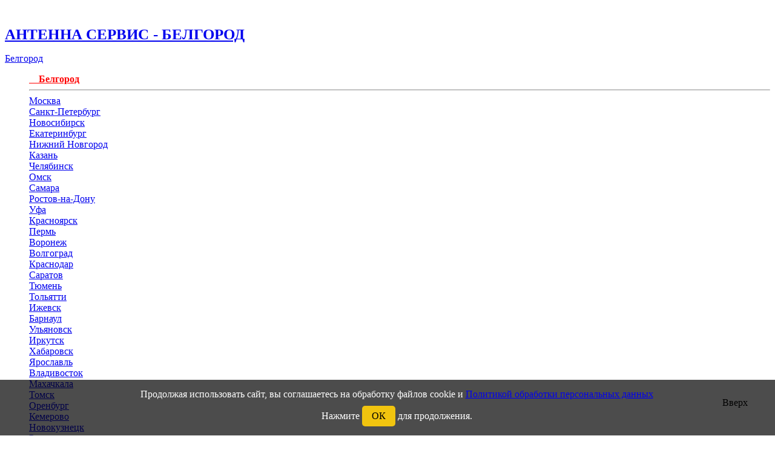

--- FILE ---
content_type: text/html; charset=UTF-8
request_url: https://belgorod.antennabest.ru/besprovodnoi-internet-v-chastnyi-dom.html
body_size: 20833
content:
<!--модуль КУКИ--> 
 <style>#cookieConsent {position:fixed;bottom:0;left:0;width:100%;background-color:rgba(0,0,0,.7);color:#fff;text-align:center;padding:15px;font-size:16px;z-index:9999}.cookie-button {display:inline-block;margin-top:10px;padding:8px 16px;border-radius:5px;cursor:pointer;background-color:#f1c40f;color:#000;transition:.3s}.cookie-button:hover {background-color:#e8b80d}</style><!--</head>
<body>--> 
<div id="cookieConsent">
    Продолжая использовать сайт, вы соглашаетесь на обработку файлов cookie и <a href='../rules2.html'>Политикой обработки персональных данных</a><br/>
    Нажмите <span class="cookie-button">ОК</span> для продолжения.
</div>
<script>
document.querySelector('.cookie-button').addEventListener('click', function () {
    // Создать cookie на 3 месяца (~7776000 секунд)
    document.cookie = 'cookie_consent=agreed;max-age=7776000';
    document.getElementById('cookieConsent').remove(); // Убираем уведомление
});
</script>
<script src="https://code.jquery.com/jquery-3.6.0.min.js"></script>

    <script>
        $(document).ready(function(){
            // Ждем 3 минуты (180 сек × 1000 мс/сек = 180000 мс)
            setTimeout(function() {
			//alert ("привет мир!");
                // Открываем модалку
                $("#myModal").modal("show");
                
                // Проигрываем звуковой файл
                var audio = new Audio("../icq.mp3");
                audio.play();
            }, 180000); // Таймаут 3 минуты
        });
    </script><!--модуль КУКИ-->
﻿<!DOCTYPE html>

<html lang="ru-RU" prefix="og: http://ogp.me/ns#"><head><meta http-equiv="Content-Type" content="text/html; charset=UTF-8">
    
    <meta name="viewport" content="width=device-width, initial-scale=1">
	
    <title>Беспроводной Интернет в частный дом в Белгороде - АНТЕННА Сервис - Белгород</title>
	<meta name="description" content="Беспроводной Интернет в частный дом в Белгороде. Интернет для частного дома в Белгороде легко установить по беспроводной технологии. Для этого не требуется особых усилий или больших затрат, не говоря уже о мобильности — однажды приобретя комплект оборудования, вы можете перенести его на новое место и сразу же возобновить работу без необходимости настраивать сеть в новом помещении.">
	<meta content="Интернет, Белгород, беспроводной интернет,  LTE, 4G, 5G, модем, роутер, ТВ, смарт-ТВ, YOUTUBE, подключение, установка, настройка, антенн, Триколор, МТС, Билайн, Мегафон, Wi-Fi, спутниковый, цифровой, T2, Спутниковое ТВ МТС, НТВ плюс, Телекарта, настройка, ремонт" name="keywords">
	<meta name="yandex-verification" content="f90d4a1fd22e6120" />
	<link rel="icon" href="../favicon.ico" type="image/x-icon" />
	
	
	<meta property="og:title" content="Беспроводной Интернет в частный дом в Белгороде">
	<meta property="twitter:title" content="Беспроводной Интернет в частный дом в Белгороде">
	<meta property="og:type" content=website>
	<meta property="og:site_name" content="АНТЕННА Сервис - Белгород">
	<meta name="og:description" content="Беспроводной Интернет в частный дом в Белгороде. Интернет для частного дома в Белгороде легко установить по беспроводной технологии. Для этого не требуется особых усилий или больших затрат, не говоря уже о мобильности — однажды приобретя комплект оборудования, вы можете перенести его на новое место и сразу же возобновить работу без необходимости настраивать сеть в новом помещении.">
	<meta name="twitter:description" content="Беспроводной Интернет в частный дом в Белгороде. Интернет для частного дома в Белгороде легко установить по беспроводной технологии. Для этого не требуется особых усилий или больших затрат, не говоря уже о мобильности — однажды приобретя комплект оборудования, вы можете перенести его на новое место и сразу же возобновить работу без необходимости настраивать сеть в новом помещении.">
	<meta property="og:image" content="https://antennabest.ru/images/11.JPG">
	<meta property="twitter:image" content="https://antennabest.ru/images/11.JPG">
	<meta property="og:url" content="belgorod.antennabest.ru/besprovodnoi-internet-v-chastnyi-dom.html" />
	<meta property="twitter:url" content="belgorod.antennabest.ru/besprovodnoi-internet-v-chastnyi-dom.html" />
	<meta property="twitter:card" content="summary_large_image" />
	<meta property="robots" content="all" />
	
	
	<script type="application/ld+json">
		{
			"@context": "http://schema.org",
			"@type": "Article",
			"mainEntityOfPage": {
				"@type": "WebPage",
				"@id": "https://belgorod.antennabest.ru/besprovodnoi-internet-v-chastnyi-dom.html"
			},
			"headline": "Подключение Беспроводного Интернет в частный дом в Белгороде",
			"description": "Беспроводной Интернет в частный дом в Белгороде. Интернет для частного дома в Белгороде легко установить по беспроводной технологии. Для этого не требуется особых усилий или больших затрат, не говоря уже о мобильности — однажды приобретя комплект оборудования, вы можете перенести его на новое место и сразу же возобновить работу без необходимости настраивать сеть в новом помещении.",
			"publisher": {
				"@type": "Organization",
				"name": "АНТЕННА Сервис - Белгород"
			}
			
		}
	</script>
	
    <style>
        img {
            width: 400px;       /* Ширина изображения */
            border-radius: 10px;/* Закругленные углы */
            box-shadow: 0 0 10px rgba(0,0,0,0.3); /* Тень вокруг изображения */
            float: left;        /* Изображение слева */
            margin-right: 30px; /* Отступ справа для разделения текста и изображения */
            margin-bottom: 10px; /* Дополнительное расстояние снизу */
        }
        
        /* Очищаем float после изображения */
        .clearfix::after {
            content: "";
            display: block;
            clear: both;
        }
    </style>
	
	<style>
		.modal2 {
		display: none;
		position: fixed;
		z-index: 2000; 
		left: 0;
		top: 0;
		width: 100%; 
		height: 100%;
		overflow: auto; 
		background-color: rgba(0,0,0,0.4); 
		}
		
		.modal2-content {
		text-align:center;
		background-color: #fff;
		margin: 15% auto;
		padding: 20px;
		border: 1px solid #888;
		width: 50%; 
		}
		
		.close {
		color: #aaa;
		float: right;
	font-size: 28px;
	font-weight: bold;
	}
	
	.close:hover,
	.close:focus {
	color: black;
	text-decoration: none;
	cursor: pointer;
	}
	
	</style>
	<style>		
	.floating-btn {
	position: fixed;
	bottom: 40px;
	left: 50%;
	transform: translateX(-50%); 		
	background-color: #007BFF;
	color: white;
	white-space: nowrap;
	font-size: 16px;
	line-height: 60px;
	text-align: center;
	border-radius: 30px;
	cursor: pointer;
	z-index: 9999; 
	}
	</style>
	<style>
	.entry-header {
	background: url(../templates/ustanovka-tv-antenna/resurses/header-ustanovka-tv-antenn.JPG) no-repeat center top;
	margin-top: -10px;
	padding-top: 10px;
	text-align: center;
	background-attachment: relative;
	background-position: center center;
	min-height: 200px;
	width: 100%;
	-webkit-background-size: 100%;
	-moz-background-size: 100%;
	-o-background-size: 100%;
	background-size: 100%;
	-webkit-background-size: cover;
	-moz-background-size: cover;
	-o-background-size: cover;
	background-size: cover;
	}
	
	.entry-header h2 {
	margin-top: 50px;
	color: white;
	font-size: 40px;
	font-weight: 600;
	letter-spacing: 3px;
	text-shadow: 3px 3px 3px #000000;
	}
	
	.logo h1 {
	
	font-size: 25px;
	font-weight: 550;
	letter-spacing: 0.1px;
	text-transform: uppercase;
	}
	
	
	
	</style>
	<script src="http://ajax.googleapis.com/ajax/libs/jquery/1.7.1/jquery.min.js"></script>
	
	
	
	
	<style>
	#topNubex {
	position: fixed;
	right: 45px;
	bottom: 45px;
	}
	</style>
	
	
	
	<link rel="stylesheet" id="tricolor-style-css" href="../templates/ustanovka-tv-antenna/resurses/style.css@ver=6.0.3.css" type="text/css" media="all"> 
	<link rel="stylesheet" href="../templates/ustanovka-tv-antenna/resurses/font-awesome/css/font-awesome.min.css">
	
	<link rel="stylesheet" id="style-css" href="../templates/ustanovka-tv-antenna/resurses/styles.css" type="text/css" media="all">
	<link rel="stylesheet" id="bootstrap-css-css" href="../templates/ustanovka-tv-antenna/resurses/bootstrap.min.css@ver=6.0.3.css" type="text/css" media="all">
	<link rel="stylesheet" id="fancybox-css-css" href="../templates/ustanovka-tv-antenna/resurses/jquery.fancybox-1.3.4.css@ver=6.0.3.css" type="text/css" media="all">
	<link rel="stylesheet" id="owlcarousel-css-css" href="../templates/ustanovka-tv-antenna/resurses/owl.carousel.min.css@ver=6.0.3.css" type="text/css" media="all">
	<link rel="stylesheet" id="owlcarousel.theme-css-css" href="../templates/ustanovka-tv-antenna/resurses/owl.theme.default.min.css@ver=6.0.3.css" type="text/css" media="all">
	<link rel="stylesheet" id="animate-css-css" href="../templates/ustanovka-tv-antenna/resurses/animate.css@ver=6.0.3.css" type="text/css" media="all">
	
	<link rel="stylesheet" id="tricolor-style-css" href="../templates/ustanovka-tv-antenna/resurses/style.css@ver=6.0.3.css" type="text/css" media="all">
	<link rel="stylesheet" id="fancybox-css" href="../templates/ustanovka-tv-antenna/resurses/jquery.fancybox-1.3.8.min.css@ver=1.6.1.css" type="text/css" media="screen">
	<script type="text/javascript" src="../templates/ustanovka-tv-antenna/resurses/jquery-3.2.1.min.js@ver=6.0.3" id="jquery-js"></script>
	<script type="text/javascript" src="../templates/ustanovka-tv-antenna/resurses/popper.min.js@ver=6.0.3" id="popper-js-js"></script>
	<script type="text/javascript" src="../templates/ustanovka-tv-antenna/resurses/bootstrap.min.js@ver=6.0.3" id="bootstrap-js-js"></script>
	<script type="text/javascript" src="../templates/ustanovka-tv-antenna/resurses/jquery.maskedinput.min.js@ver=6.0.3" id="maskedinput-js-js"></script>
	<script type="text/javascript" src="../templates/ustanovka-tv-antenna/resurses/jquery.countdown.min.js@ver=6.0.3" id="countdown-js-js"></script>
	<script type="text/javascript" src="../templates/ustanovka-tv-antenna/resurses/jquery.mousewheel-3.0.4.pack.js@ver=6.0.3" id="mousewheel-js-js"></script>
	<script type="text/javascript" src="../templates/ustanovka-tv-antenna/resurses/jquery.fancybox-1.3.4.pack.js@ver=6.0.3" id="fancybox-js-js"></script>
	<script type="text/javascript" src="../templates/ustanovka-tv-antenna/resurses/owl.carousel.min.js@ver=6.0.3" id="owlcarousel-js-js"></script>
	<script type="text/javascript" src="../templates/ustanovka-tv-antenna/resurses/main.js@ver=6.0.3" id="main-js-js"></script>
	<link rel="stylesheet" id="style-css" href="../templates/ustanovka-tv-antenna/resurses/styles.css" type="text/css" media="all">
	
	<!-- Vendor CSS Files -->
	
	<link href="../templates/ustanovka-tv-antenna/assets/vendor/bootstrap/css/bootstrap.min.css" rel="stylesheet">
	<link href="../templates/ustanovka-tv-antenna/assets/vendor/bootstrap-icons/bootstrap-icons.css" rel="stylesheet">
	
	<link rel="stylesheet" href="../templates/ustanovka-tv-antenna/resurses/font-awesome/css/font-awesome.min.css">
	<!-- Template Main CSS File -->
	<link href="../templates/ustanovka-tv-antenna/assets/css/style.css" rel="stylesheet">
	
	
	<style>@media (min-width: 1200px) {
	.container{
	max-width: 100%;
	}
	}
	
	</style>
	
	<!-- Yandex.Metrika counter -->
	<script type="text/javascript" >
	(function(m,e,t,r,i,k,a){m[i]=m[i]||function(){(m[i].a=m[i].a||[]).push(arguments)};
	m[i].l=1*new Date();
	for (var j = 0; j < document.scripts.length; j++) {if (document.scripts[j].src === r) { return; }}
	k=e.createElement(t),a=e.getElementsByTagName(t)[0],k.async=1,k.src=r,a.parentNode.insertBefore(k,a)})
	(window, document, "script", "https://mc.yandex.ru/metrika/tag.js", "ym");
	
	ym(92803863, "init", {
	clickmap:true,
	trackLinks:true,
	accurateTrackBounce:true
	});
	</script>
	<noscript><div><img src="https://mc.yandex.ru/watch/92803863" style="position:absolute; left:-9999px;" alt="" /></div></noscript>
	<!-- /Yandex.Metrika counter -->
	</head><body>
	<header class="main-header ">
	<div class="fixed-top bg-light p-3">
	<div class="container ">
	<div class="row">
	<div class="col-12 ">
	<div class="row align-items-center">
	<div class="col-auto col">
	<div class="logo">
	<a alt="АНТЕННА Сервис - Белгород" title="АНТЕННА Сервис - Белгород" href="/">
	<h1>АНТЕННА Сервис - Белгород</h1>
	</a>
	
	</div>
	</div>
	
	<div class="col d-none d-md-block">
	<!--окно города -->
	<a href="#" data-toggle="dropdown" class="dropdown-toggle"  ><u><i class="fa fa-map-marker" aria-hidden="true"></i>Белгород   </u></a>
	<ul class="dropdown-menu scrollable-menu" role="menu">		
	
	<span  aria-hidden="true"></span><b><a style="color: rgb(255, 0, 0);"  href='../'>&emsp;Белгород</a> </b><hr><!--корень ситименю-->
	
	<div class="px-3 text-left"><a href='https://antennabest.ru'> Москва</a></div>
	<div class="col-xs-12 col-sm-12 col-md-12 col-lg-12 text-left xs-text-left display-table" ><a href='https://sankt-peterburg.antennabest.ru/'>Санкт-Петербург</a><br></div><div class="col-xs-12 col-sm-12 col-md-12 col-lg-12 text-left xs-text-left display-table" ><a href='https://novosibirsk.antennabest.ru/'>Новосибирск</a><br></div><div class="col-xs-12 col-sm-12 col-md-12 col-lg-12 text-left xs-text-left display-table" ><a href='https://ekaterinburg.antennabest.ru/'>Екатеринбург</a><br></div><div class="col-xs-12 col-sm-12 col-md-12 col-lg-12 text-left xs-text-left display-table" ><a href='https://nizhniy-novgorod.antennabest.ru/'>Нижний Новгород</a><br></div><div class="col-xs-12 col-sm-12 col-md-12 col-lg-12 text-left xs-text-left display-table" ><a href='https://kazan.antennabest.ru/'>Казань</a><br></div><div class="col-xs-12 col-sm-12 col-md-12 col-lg-12 text-left xs-text-left display-table" ><a href='https://chelyabinsk.antennabest.ru/'>Челябинск</a><br></div><div class="col-xs-12 col-sm-12 col-md-12 col-lg-12 text-left xs-text-left display-table" ><a href='https://omsk.antennabest.ru/'>Омск</a><br></div><div class="col-xs-12 col-sm-12 col-md-12 col-lg-12 text-left xs-text-left display-table" ><a href='https://samara.antennabest.ru/'>Самара</a><br></div><div class="col-xs-12 col-sm-12 col-md-12 col-lg-12 text-left xs-text-left display-table" ><a href='https://rostov-na-donu.antennabest.ru/'>Ростов-на-Дону</a><br></div><div class="col-xs-12 col-sm-12 col-md-12 col-lg-12 text-left xs-text-left display-table" ><a href='https://ufa.antennabest.ru/'>Уфа</a><br></div><div class="col-xs-12 col-sm-12 col-md-12 col-lg-12 text-left xs-text-left display-table" ><a href='https://krasnoyarsk.antennabest.ru/'>Красноярск</a><br></div><div class="col-xs-12 col-sm-12 col-md-12 col-lg-12 text-left xs-text-left display-table" ><a href='https://perm.antennabest.ru/'>Пермь</a><br></div><div class="col-xs-12 col-sm-12 col-md-12 col-lg-12 text-left xs-text-left display-table" ><a href='https://voronezh.antennabest.ru/'> Воронеж</a><br></div><div class="col-xs-12 col-sm-12 col-md-12 col-lg-12 text-left xs-text-left display-table" ><a href='https://volgograd.antennabest.ru/'>Волгоград</a><br></div><div class="col-xs-12 col-sm-12 col-md-12 col-lg-12 text-left xs-text-left display-table" ><a href='https://krasnodar.antennabest.ru/'>Краснодар</a><br></div><div class="col-xs-12 col-sm-12 col-md-12 col-lg-12 text-left xs-text-left display-table" ><a href='https://saratov.antennabest.ru/'>Саратов</a><br></div><div class="col-xs-12 col-sm-12 col-md-12 col-lg-12 text-left xs-text-left display-table" ><a href='https://tyumen.antennabest.ru/'>Тюмень</a><br></div><div class="col-xs-12 col-sm-12 col-md-12 col-lg-12 text-left xs-text-left display-table" ><a href='https://tolyatti.antennabest.ru/'>Тольятти</a><br></div><div class="col-xs-12 col-sm-12 col-md-12 col-lg-12 text-left xs-text-left display-table" ><a href='https://izhevsk.antennabest.ru/'>Ижевск</a><br></div><div class="col-xs-12 col-sm-12 col-md-12 col-lg-12 text-left xs-text-left display-table" ><a href='https://barnaul.antennabest.ru/'>Барнаул</a><br></div><div class="col-xs-12 col-sm-12 col-md-12 col-lg-12 text-left xs-text-left display-table" ><a href='https://ulyanovsk.antennabest.ru/'>Ульяновск</a><br></div><div class="col-xs-12 col-sm-12 col-md-12 col-lg-12 text-left xs-text-left display-table" ><a href='https://irkutsk.antennabest.ru/'>Иркутск</a><br></div><div class="col-xs-12 col-sm-12 col-md-12 col-lg-12 text-left xs-text-left display-table" ><a href='https://habarovsk.antennabest.ru/'>Хабаровск</a><br></div><div class="col-xs-12 col-sm-12 col-md-12 col-lg-12 text-left xs-text-left display-table" ><a href='https://yaroslavl.antennabest.ru/'>Ярославль</a><br></div><div class="col-xs-12 col-sm-12 col-md-12 col-lg-12 text-left xs-text-left display-table" ><a href='https://vladivostok.antennabest.ru/'>Владивосток</a><br></div><div class="col-xs-12 col-sm-12 col-md-12 col-lg-12 text-left xs-text-left display-table" ><a href='https://mahachkala.antennabest.ru/'>Махачкала</a><br></div><div class="col-xs-12 col-sm-12 col-md-12 col-lg-12 text-left xs-text-left display-table" ><a href='https://tomsk.antennabest.ru/'>Томск</a><br></div><div class="col-xs-12 col-sm-12 col-md-12 col-lg-12 text-left xs-text-left display-table" ><a href='https://orenburg.antennabest.ru/'>Оренбург</a><br></div><div class="col-xs-12 col-sm-12 col-md-12 col-lg-12 text-left xs-text-left display-table" ><a href='https://kemerovo.antennabest.ru/'>Кемерово</a><br></div><div class="col-xs-12 col-sm-12 col-md-12 col-lg-12 text-left xs-text-left display-table" ><a href='https://novokuznetsk.antennabest.ru/'>Новокузнецк</a><br></div><div class="col-xs-12 col-sm-12 col-md-12 col-lg-12 text-left xs-text-left display-table" ><a href='https://ryazan.antennabest.ru/'>Рязань</a><br></div><div class="col-xs-12 col-sm-12 col-md-12 col-lg-12 text-left xs-text-left display-table" ><a href='https://astrahan.antennabest.ru/'>Астрахань</a><br></div><div class="col-xs-12 col-sm-12 col-md-12 col-lg-12 text-left xs-text-left display-table" ><a href='https://naberezhnye-chelny.antennabest.ru/'>Набережные Челны</a><br></div><div class="col-xs-12 col-sm-12 col-md-12 col-lg-12 text-left xs-text-left display-table" ><a href='https://penza.antennabest.ru/'>Пенза</a><br></div><div class="col-xs-12 col-sm-12 col-md-12 col-lg-12 text-left xs-text-left display-table" ><a href='https://lipetsk.antennabest.ru/'>Липецк</a><br></div><div class="col-xs-12 col-sm-12 col-md-12 col-lg-12 text-left xs-text-left display-table" ><a href='https://kirov.antennabest.ru/'>Киров</a><br></div><div class="col-xs-12 col-sm-12 col-md-12 col-lg-12 text-left xs-text-left display-table" ><a href='https://cheboksary.antennabest.ru/'>Чебоксары</a><br></div><div class="col-xs-12 col-sm-12 col-md-12 col-lg-12 text-left xs-text-left display-table" ><a href='https://tula.antennabest.ru/'>Тула</a><br></div><div class="col-xs-12 col-sm-12 col-md-12 col-lg-12 text-left xs-text-left display-table" ><a href='https://kaliningrad.antennabest.ru/'>Калининград</a><br></div><div class="col-xs-12 col-sm-12 col-md-12 col-lg-12 text-left xs-text-left display-table" ><a href='https://balashiha.antennabest.ru/'>Балашиха</a><br></div><div class="col-xs-12 col-sm-12 col-md-12 col-lg-12 text-left xs-text-left display-table" ><a href='https://kursk.antennabest.ru/'>Курск</a><br></div><div class="col-xs-12 col-sm-12 col-md-12 col-lg-12 text-left xs-text-left display-table" ><a href='https://sevastopol.antennabest.ru/'>Севастополь</a><br></div><div class="col-xs-12 col-sm-12 col-md-12 col-lg-12 text-left xs-text-left display-table" ><a href='https://ulan-ude.antennabest.ru/'>Улан-Удэ</a><br></div><div class="col-xs-12 col-sm-12 col-md-12 col-lg-12 text-left xs-text-left display-table" ><a href='https://stavropol.antennabest.ru/'>Ставрополь</a><br></div><div class="col-xs-12 col-sm-12 col-md-12 col-lg-12 text-left xs-text-left display-table" ><a href='https://sochi.antennabest.ru/'>Сочи</a><br></div><div class="col-xs-12 col-sm-12 col-md-12 col-lg-12 text-left xs-text-left display-table" ><a href='https://tver.antennabest.ru/'>Тверь</a><br></div><div class="col-xs-12 col-sm-12 col-md-12 col-lg-12 text-left xs-text-left display-table" ><a href='https://magnitogorsk.antennabest.ru/'>Магнитогорск</a><br></div><div class="col-xs-12 col-sm-12 col-md-12 col-lg-12 text-left xs-text-left display-table" ><a href='https://ivanovo.antennabest.ru/'>Иваново</a><br></div><div class="col-xs-12 col-sm-12 col-md-12 col-lg-12 text-left xs-text-left display-table" ><a href='https://bryansk.antennabest.ru/'>Брянск</a><br></div><div class="col-xs-12 col-sm-12 col-md-12 col-lg-12 text-left xs-text-left display-table" ><a href='https://belgorod.antennabest.ru/'>Белгород</a><br></div><div class="col-xs-12 col-sm-12 col-md-12 col-lg-12 text-left xs-text-left display-table" ><a href='https://surgut.antennabest.ru/'>Сургут</a><br></div><div class="col-xs-12 col-sm-12 col-md-12 col-lg-12 text-left xs-text-left display-table" ><a href='https://vladimir.antennabest.ru/'>Владимир</a><br></div><div class="col-xs-12 col-sm-12 col-md-12 col-lg-12 text-left xs-text-left display-table" ><a href='https://nizhnii-tagil.antennabest.ru/'>Нижний Тагил</a><br></div><div class="col-xs-12 col-sm-12 col-md-12 col-lg-12 text-left xs-text-left display-table" ><a href='https://arhangelsk.antennabest.ru/'>Архангельск</a><br></div><div class="col-xs-12 col-sm-12 col-md-12 col-lg-12 text-left xs-text-left display-table" ><a href='https://chita.antennabest.ru/'>Чита</a><br></div><div class="col-xs-12 col-sm-12 col-md-12 col-lg-12 text-left xs-text-left display-table" ><a href='https://simferopol.antennabest.ru/'>Симферополь</a><br></div><div class="col-xs-12 col-sm-12 col-md-12 col-lg-12 text-left xs-text-left display-table" ><a href='https://kaluga.antennabest.ru/'>Калуга</a><br></div><div class="col-xs-12 col-sm-12 col-md-12 col-lg-12 text-left xs-text-left display-table" ><a href='https://smolensk.antennabest.ru/'>Смоленск</a><br></div><div class="col-xs-12 col-sm-12 col-md-12 col-lg-12 text-left xs-text-left display-table" ><a href='https://volzhskii.antennabest.ru/'>Волжский</a><br></div><div class="col-xs-12 col-sm-12 col-md-12 col-lg-12 text-left xs-text-left display-table" ><a href='https://saransk.antennabest.ru/'>Саранск</a><br></div><div class="col-xs-12 col-sm-12 col-md-12 col-lg-12 text-left xs-text-left display-table" ><a href='https://kurgan.antennabest.ru/'>Курган</a><br></div><div class="col-xs-12 col-sm-12 col-md-12 col-lg-12 text-left xs-text-left display-table" ><a href='https://cherepovets.antennabest.ru/'>Череповец</a><br></div><div class="col-xs-12 col-sm-12 col-md-12 col-lg-12 text-left xs-text-left display-table" ><a href='https://orel.antennabest.ru/'>Орёл</a><br></div><div class="col-xs-12 col-sm-12 col-md-12 col-lg-12 text-left xs-text-left display-table" ><a href='https://vologda.antennabest.ru/'>Вологда</a><br></div><div class="col-xs-12 col-sm-12 col-md-12 col-lg-12 text-left xs-text-left display-table" ><a href='https://yakutsk.antennabest.ru/'>Якутск</a><br></div><div class="col-xs-12 col-sm-12 col-md-12 col-lg-12 text-left xs-text-left display-table" ><a href='https://vladikavkaz.antennabest.ru/'>Владикавказ</a><br></div><div class="col-xs-12 col-sm-12 col-md-12 col-lg-12 text-left xs-text-left display-table" ><a href='https://podolsk.antennabest.ru/'>Подольск</a><br></div><div class="col-xs-12 col-sm-12 col-md-12 col-lg-12 text-left xs-text-left display-table" ><a href='https://groznyi.antennabest.ru/'>Грозный</a><br></div><div class="col-xs-12 col-sm-12 col-md-12 col-lg-12 text-left xs-text-left display-table" ><a href='https://murmansk.antennabest.ru/'>Мурманск</a><br></div><div class="col-xs-12 col-sm-12 col-md-12 col-lg-12 text-left xs-text-left display-table" ><a href='https://tambov.antennabest.ru/'>Тамбов</a><br></div><div class="col-xs-12 col-sm-12 col-md-12 col-lg-12 text-left xs-text-left display-table" ><a href='https://sterlitamak.antennabest.ru/'>Стерлитамак</a><br></div><div class="col-xs-12 col-sm-12 col-md-12 col-lg-12 text-left xs-text-left display-table" ><a href='https://petrozavodsk.antennabest.ru/'>Петрозаводск</a><br></div><div class="col-xs-12 col-sm-12 col-md-12 col-lg-12 text-left xs-text-left display-table" ><a href='https://kostroma.antennabest.ru/'>Кострома</a><br></div><div class="col-xs-12 col-sm-12 col-md-12 col-lg-12 text-left xs-text-left display-table" ><a href='https://nizhnevartovsk.antennabest.ru/'>Нижневартовск</a><br></div><div class="col-xs-12 col-sm-12 col-md-12 col-lg-12 text-left xs-text-left display-table" ><a href='https://novorossiisk.antennabest.ru/'>Новороссийск</a><br></div><div class="col-xs-12 col-sm-12 col-md-12 col-lg-12 text-left xs-text-left display-table" ><a href='https://ioshkar-ola.antennabest.ru/'>Йошкар-Ола</a><br></div><div class="col-xs-12 col-sm-12 col-md-12 col-lg-12 text-left xs-text-left display-table" ><a href='https://himki.antennabest.ru/'>Химки</a><br></div><div class="col-xs-12 col-sm-12 col-md-12 col-lg-12 text-left xs-text-left display-table" ><a href='https://taganrog.antennabest.ru/'>Таганрог</a><br></div><div class="col-xs-12 col-sm-12 col-md-12 col-lg-12 text-left xs-text-left display-table" ><a href='https://komsomolsk-na-amure.antennabest.ru/'>Комсомольск-на-Амуре</a><br></div><div class="col-xs-12 col-sm-12 col-md-12 col-lg-12 text-left xs-text-left display-table" ><a href='https://syktyvkar.antennabest.ru/'>Сыктывкар</a><br></div><div class="col-xs-12 col-sm-12 col-md-12 col-lg-12 text-left xs-text-left display-table" ><a href='https://nizhnekamsk.antennabest.ru/'>Нижнекамск</a><br></div><div class="col-xs-12 col-sm-12 col-md-12 col-lg-12 text-left xs-text-left display-table" ><a href='https://nalchik.antennabest.ru/'>Нальчик</a><br></div><div class="col-xs-12 col-sm-12 col-md-12 col-lg-12 text-left xs-text-left display-table" ><a href='https://shahty.antennabest.ru/'>Шахты</a><br></div><div class="col-xs-12 col-sm-12 col-md-12 col-lg-12 text-left xs-text-left display-table" ><a href='https://dzerzhinsk.antennabest.ru/'>Дзержинск</a><br></div><div class="col-xs-12 col-sm-12 col-md-12 col-lg-12 text-left xs-text-left display-table" ><a href='https://orsk.antennabest.ru/'>Орск</a><br></div><div class="col-xs-12 col-sm-12 col-md-12 col-lg-12 text-left xs-text-left display-table" ><a href='https://bratsk.antennabest.ru/'>Братск</a><br></div><div class="col-xs-12 col-sm-12 col-md-12 col-lg-12 text-left xs-text-left display-table" ><a href='https://blagoveschensk.antennabest.ru/'>Благовещенск</a><br></div><div class="col-xs-12 col-sm-12 col-md-12 col-lg-12 text-left xs-text-left display-table" ><a href='https://engels.antennabest.ru/'>Энгельс</a><br></div><div class="col-xs-12 col-sm-12 col-md-12 col-lg-12 text-left xs-text-left display-table" ><a href='https://angarsk.antennabest.ru/'>Ангарск</a><br></div><div class="col-xs-12 col-sm-12 col-md-12 col-lg-12 text-left xs-text-left display-table" ><a href='https://korolev.antennabest.ru/'>Королёв</a><br></div><div class="col-xs-12 col-sm-12 col-md-12 col-lg-12 text-left xs-text-left display-table" ><a href='https://velikii-novgorod.antennabest.ru/'>Великий Новгород</a><br></div><div class="col-xs-12 col-sm-12 col-md-12 col-lg-12 text-left xs-text-left display-table" ><a href='https://staryi-oskol.antennabest.ru/'>Старый Оскол</a><br></div><div class="col-xs-12 col-sm-12 col-md-12 col-lg-12 text-left xs-text-left display-table" ><a href='https://mytischi.antennabest.ru/'>Мытищи</a><br></div><div class="col-xs-12 col-sm-12 col-md-12 col-lg-12 text-left xs-text-left display-table" ><a href='https://pskov.antennabest.ru/'>Псков</a><br></div><div class="col-xs-12 col-sm-12 col-md-12 col-lg-12 text-left xs-text-left display-table" ><a href='https://lyubertsy.antennabest.ru/'>Люберцы</a><br></div><div class="col-xs-12 col-sm-12 col-md-12 col-lg-12 text-left xs-text-left display-table" ><a href='https://yuzhno-sahalinsk.antennabest.ru/'>Южно-Сахалинск</a><br></div><div class="col-xs-12 col-sm-12 col-md-12 col-lg-12 text-left xs-text-left display-table" ><a href='https://biisk.antennabest.ru/'>Бийск</a><br></div><div class="col-xs-12 col-sm-12 col-md-12 col-lg-12 text-left xs-text-left display-table" ><a href='https://prokopevsk.antennabest.ru/'>Прокопьевск</a><br></div><div class="col-xs-12 col-sm-12 col-md-12 col-lg-12 text-left xs-text-left display-table" ><a href='https://armavir.antennabest.ru/'>Армавир</a><br></div><div class="col-xs-12 col-sm-12 col-md-12 col-lg-12 text-left xs-text-left display-table" ><a href='https://balakovo.antennabest.ru/'>Балаково</a><br></div><div class="col-xs-12 col-sm-12 col-md-12 col-lg-12 text-left xs-text-left display-table" ><a href='https://rybinsk.antennabest.ru/'>Рыбинск</a><br></div><div class="col-xs-12 col-sm-12 col-md-12 col-lg-12 text-left xs-text-left display-table" ><a href='https://abakan.antennabest.ru/'>Абакан</a><br></div><div class="col-xs-12 col-sm-12 col-md-12 col-lg-12 text-left xs-text-left display-table" ><a href='https://severodvinsk.antennabest.ru/'>Северодвинск</a><br></div><div class="col-xs-12 col-sm-12 col-md-12 col-lg-12 text-left xs-text-left display-table" ><a href='https://petropavlovsk-kamchatskii.antennabest.ru/'>Петропавловск-Камчатский</a><br></div><div class="col-xs-12 col-sm-12 col-md-12 col-lg-12 text-left xs-text-left display-table" ><a href='https://norilsk.antennabest.ru/'>Норильск</a><br></div><div class="col-xs-12 col-sm-12 col-md-12 col-lg-12 text-left xs-text-left display-table" ><a href='https://ussuriisk.antennabest.ru/'>Уссурийск</a><br></div><div class="col-xs-12 col-sm-12 col-md-12 col-lg-12 text-left xs-text-left display-table" ><a href='https://volgodonsk.antennabest.ru/'>Волгодонск</a><br></div><div class="col-xs-12 col-sm-12 col-md-12 col-lg-12 text-left xs-text-left display-table" ><a href='https://krasnogorsk.antennabest.ru/'>Красногорск</a><br></div><div class="col-xs-12 col-sm-12 col-md-12 col-lg-12 text-left xs-text-left display-table" ><a href='https://syzran.antennabest.ru/'>Сызрань</a><br></div><div class="col-xs-12 col-sm-12 col-md-12 col-lg-12 text-left xs-text-left display-table" ><a href='https://novocherkassk.antennabest.ru/'>Новочеркасск</a><br></div><div class="col-xs-12 col-sm-12 col-md-12 col-lg-12 text-left xs-text-left display-table" ><a href='https://kamensk-uralskii.antennabest.ru/'>Каменск-Уральский</a><br></div><div class="col-xs-12 col-sm-12 col-md-12 col-lg-12 text-left xs-text-left display-table" ><a href='https://zlatoust.antennabest.ru/'>Златоуст</a><br></div><div class="col-xs-12 col-sm-12 col-md-12 col-lg-12 text-left xs-text-left display-table" ><a href='https://elektrostal.antennabest.ru/'>Электросталь</a><br></div><div class="col-xs-12 col-sm-12 col-md-12 col-lg-12 text-left xs-text-left display-table" ><a href='https://almetevsk.antennabest.ru/'>Альметьевск</a><br></div><div class="col-xs-12 col-sm-12 col-md-12 col-lg-12 text-left xs-text-left display-table" ><a href='https://salavat.antennabest.ru/'>Салават</a><br></div><div class="col-xs-12 col-sm-12 col-md-12 col-lg-12 text-left xs-text-left display-table" ><a href='https://miass.antennabest.ru/'>Миасс</a><br></div><div class="col-xs-12 col-sm-12 col-md-12 col-lg-12 text-left xs-text-left display-table" ><a href='https://kerch.antennabest.ru/'>Керчь</a><br></div><div class="col-xs-12 col-sm-12 col-md-12 col-lg-12 text-left xs-text-left display-table" ><a href='https://kopeisk.antennabest.ru/'>Копейск</a><br></div><div class="col-xs-12 col-sm-12 col-md-12 col-lg-12 text-left xs-text-left display-table" ><a href='https://nahodka.antennabest.ru/'>Находка</a><br></div><div class="col-xs-12 col-sm-12 col-md-12 col-lg-12 text-left xs-text-left display-table" ><a href='https://pyatigorsk.antennabest.ru/'>Пятигорск</a><br></div><div class="col-xs-12 col-sm-12 col-md-12 col-lg-12 text-left xs-text-left display-table" ><a href='https://hasavyurt.antennabest.ru/'>Хасавюрт</a><br></div><div class="col-xs-12 col-sm-12 col-md-12 col-lg-12 text-left xs-text-left display-table" ><a href='https://rubtsovsk.antennabest.ru/'>Рубцовск</a><br></div><div class="col-xs-12 col-sm-12 col-md-12 col-lg-12 text-left xs-text-left display-table" ><a href='https://berezniki.antennabest.ru/'>Березники</a><br></div><div class="col-xs-12 col-sm-12 col-md-12 col-lg-12 text-left xs-text-left display-table" ><a href='https://kolomna.antennabest.ru/'>Коломна</a><br></div><div class="col-xs-12 col-sm-12 col-md-12 col-lg-12 text-left xs-text-left display-table" ><a href='https://maikop.antennabest.ru/'>Майкоп</a><br></div><div class="col-xs-12 col-sm-12 col-md-12 col-lg-12 text-left xs-text-left display-table" ><a href='https://odintsovo.antennabest.ru/'>Одинцово</a><br></div><div class="col-xs-12 col-sm-12 col-md-12 col-lg-12 text-left xs-text-left display-table" ><a href='https://kovrov.antennabest.ru/'>Ковров</a><br></div><div class="col-xs-12 col-sm-12 col-md-12 col-lg-12 text-left xs-text-left display-table" ><a href='https://domodedovo.antennabest.ru/'>Домодедово</a><br></div><div class="col-xs-12 col-sm-12 col-md-12 col-lg-12 text-left xs-text-left display-table" ><a href='https://neftekamsk.antennabest.ru/'>Нефтекамск</a><br></div><div class="col-xs-12 col-sm-12 col-md-12 col-lg-12 text-left xs-text-left display-table" ><a href='https://kislovodsk.antennabest.ru/'>Кисловодск</a><br></div><div class="col-xs-12 col-sm-12 col-md-12 col-lg-12 text-left xs-text-left display-table" ><a href='https://nefteyugansk.antennabest.ru/'>Нефтеюганск</a><br></div><div class="col-xs-12 col-sm-12 col-md-12 col-lg-12 text-left xs-text-left display-table" ><a href='https://bataisk.antennabest.ru/'>Батайск</a><br></div><div class="col-xs-12 col-sm-12 col-md-12 col-lg-12 text-left xs-text-left display-table" ><a href='https://novocheboksarsk.antennabest.ru/'>Новочебоксарск</a><br></div><div class="col-xs-12 col-sm-12 col-md-12 col-lg-12 text-left xs-text-left display-table" ><a href='https://serpuhov.antennabest.ru/'>Серпухов</a><br></div><div class="col-xs-12 col-sm-12 col-md-12 col-lg-12 text-left xs-text-left display-table" ><a href='https://schelkovo.antennabest.ru/'>Щёлково</a><br></div><div class="col-xs-12 col-sm-12 col-md-12 col-lg-12 text-left xs-text-left display-table" ><a href='https://derbent.antennabest.ru/'>Дербент</a><br></div><div class="col-xs-12 col-sm-12 col-md-12 col-lg-12 text-left xs-text-left display-table" ><a href='https://novomoskovsk.antennabest.ru/'>Новомосковск</a><br></div><div class="col-xs-12 col-sm-12 col-md-12 col-lg-12 text-left xs-text-left display-table" ><a href='https://cherkessk.antennabest.ru/'>Черкесск</a><br></div><div class="col-xs-12 col-sm-12 col-md-12 col-lg-12 text-left xs-text-left display-table" ><a href='https://pervouralsk.antennabest.ru/'>Первоуральск</a><br></div><div class="col-xs-12 col-sm-12 col-md-12 col-lg-12 text-left xs-text-left display-table" ><a href='https://ramenskoe.antennabest.ru/'>Раменское</a><br></div><div class="col-xs-12 col-sm-12 col-md-12 col-lg-12 text-left xs-text-left display-table" ><a href='https://nazran.antennabest.ru/'>Назрань</a><br></div><div class="col-xs-12 col-sm-12 col-md-12 col-lg-12 text-left xs-text-left display-table" ><a href='https://kaspiisk.antennabest.ru/'>Каспийск</a><br></div><div class="col-xs-12 col-sm-12 col-md-12 col-lg-12 text-left xs-text-left display-table" ><a href='https://obninsk.antennabest.ru/'>Обнинск</a><br></div><div class="col-xs-12 col-sm-12 col-md-12 col-lg-12 text-left xs-text-left display-table" ><a href='https://orehovo-zuevo.antennabest.ru/'>Орехово-Зуево</a><br></div><div class="col-xs-12 col-sm-12 col-md-12 col-lg-12 text-left xs-text-left display-table" ><a href='https://kyzyl.antennabest.ru/'>Кызыл</a><br></div><div class="col-xs-12 col-sm-12 col-md-12 col-lg-12 text-left xs-text-left display-table" ><a href='https://novyi-urengoi.antennabest.ru/'>Новый Уренгой</a><br></div><div class="col-xs-12 col-sm-12 col-md-12 col-lg-12 text-left xs-text-left display-table" ><a href='https://nevinnomyssk.antennabest.ru/'>Невинномысск</a><br></div><div class="col-xs-12 col-sm-12 col-md-12 col-lg-12 text-left xs-text-left display-table" ><a href='https://dimitrovgrad.antennabest.ru/'>Димитровград</a><br></div><div class="col-xs-12 col-sm-12 col-md-12 col-lg-12 text-left xs-text-left display-table" ><a href='https://oktyabrskii.antennabest.ru/'>Октябрьский</a><br></div><div class="col-xs-12 col-sm-12 col-md-12 col-lg-12 text-left xs-text-left display-table" ><a href='https://dolgoprudnyi.antennabest.ru/'>Долгопрудный</a><br></div><div class="col-xs-12 col-sm-12 col-md-12 col-lg-12 text-left xs-text-left display-table" ><a href='https://essentuki.antennabest.ru/'>Ессентуки</a><br></div><div class="col-xs-12 col-sm-12 col-md-12 col-lg-12 text-left xs-text-left display-table" ><a href='https://kamyshin.antennabest.ru/'>Камышин</a><br></div><div class="col-xs-12 col-sm-12 col-md-12 col-lg-12 text-left xs-text-left display-table" ><a href='https://murom.antennabest.ru/'>Муром</a><br></div><div class="col-xs-12 col-sm-12 col-md-12 col-lg-12 text-left xs-text-left display-table" ><a href='https://zhukovskii.antennabest.ru/'>Жуковский</a><br></div><div class="col-xs-12 col-sm-12 col-md-12 col-lg-12 text-left xs-text-left display-table" ><a href='https://evpatoriya.antennabest.ru/'>Евпатория</a><br></div><div class="col-xs-12 col-sm-12 col-md-12 col-lg-12 text-left xs-text-left display-table" ><a href='https://novoshahtinsk.antennabest.ru/'>Новошахтинск</a><br></div><div class="col-xs-12 col-sm-12 col-md-12 col-lg-12 text-left xs-text-left display-table" ><a href='https://seversk.antennabest.ru/'>Северск</a><br></div><div class="col-xs-12 col-sm-12 col-md-12 col-lg-12 text-left xs-text-left display-table" ><a href='https://reutov.antennabest.ru/'>Реутов</a><br></div><div class="col-xs-12 col-sm-12 col-md-12 col-lg-12 text-left xs-text-left display-table" ><a href='https://pushkino.antennabest.ru/'>Пушкино</a><br></div><div class="col-xs-12 col-sm-12 col-md-12 col-lg-12 text-left xs-text-left display-table" ><a href='https://artem.antennabest.ru/'>Артем</a><br></div><div class="col-xs-12 col-sm-12 col-md-12 col-lg-12 text-left xs-text-left display-table" ><a href='https://noyabrsk.antennabest.ru/'>Ноябрьск</a><br></div><div class="col-xs-12 col-sm-12 col-md-12 col-lg-12 text-left xs-text-left display-table" ><a href='https://achinsk.antennabest.ru/'>Ачинск</a><br></div><div class="col-xs-12 col-sm-12 col-md-12 col-lg-12 text-left xs-text-left display-table" ><a href='https://berdsk.antennabest.ru/'>Бердск</a><br></div><div class="col-xs-12 col-sm-12 col-md-12 col-lg-12 text-left xs-text-left display-table" ><a href='https://arzamas.antennabest.ru/'>Арзамас</a><br></div><div class="col-xs-12 col-sm-12 col-md-12 col-lg-12 text-left xs-text-left display-table" ><a href='https://elets.antennabest.ru/'>Елец</a><br></div><div class="col-xs-12 col-sm-12 col-md-12 col-lg-12 text-left xs-text-left display-table" ><a href='https://elista.antennabest.ru/'>Элиста</a><br></div><div class="col-xs-12 col-sm-12 col-md-12 col-lg-12 text-left xs-text-left display-table" ><a href='https://noginsk.antennabest.ru/'>Ногинск</a><br></div><div class="col-xs-12 col-sm-12 col-md-12 col-lg-12 text-left xs-text-left display-table" ><a href='https://sergiev-posad.antennabest.ru/'>Сергиев Посад</a><br></div><div class="col-xs-12 col-sm-12 col-md-12 col-lg-12 text-left xs-text-left display-table" ><a href='https://novokuibyshevsk.antennabest.ru/'>Новокуйбышевск</a><br></div><div class="col-xs-12 col-sm-12 col-md-12 col-lg-12 text-left xs-text-left display-table" ><a href='https://zheleznogorsk.antennabest.ru/'>Железногорск</a><br></div><div class="col-xs-12 col-sm-12 col-md-12 col-lg-12 text-left xs-text-left display-table" ><a href='https://mihailovsk.antennabest.ru/'>Михайловск</a><br></div><div class="col-xs-12 col-sm-12 col-md-12 col-lg-12 text-left xs-text-left display-table" ><a href='https://izobilnyi.antennabest.ru/'>Изобильный</a><br></div><div class="col-xs-12 col-sm-12 col-md-12 col-lg-12 text-left xs-text-left display-table" ><a href='https://nevinnomyssk.antennabest.ru/'>Невинномысск</a><br></div><div class="col-xs-12 col-sm-12 col-md-12 col-lg-12 text-left xs-text-left display-table" ><a href='https://kochubeevskoe.antennabest.ru/'>Кочубеевское</a><br></div><div class="col-xs-12 col-sm-12 col-md-12 col-lg-12 text-left xs-text-left display-table" ><a href='https://donskoe.antennabest.ru/'>Донское</a><br></div><div class="col-xs-12 col-sm-12 col-md-12 col-lg-12 text-left xs-text-left display-table" ><a href='https://grachevka.antennabest.ru/'>Грачёвка</a><br></div><div class="col-xs-12 col-sm-12 col-md-12 col-lg-12 text-left xs-text-left display-table" ><a href='https://novoaleksandrovsk.antennabest.ru/'>Новоалександровск</a><br></div><div class="col-xs-12 col-sm-12 col-md-12 col-lg-12 text-left xs-text-left display-table" ><a href='https://svetlograd.antennabest.ru/'>Светлоград</a><br></div><div class="col-xs-12 col-sm-12 col-md-12 col-lg-12 text-left xs-text-left display-table" ><a href='https://blagodarnyi.antennabest.ru/'>Благодарный</a><br></div><div class="col-xs-12 col-sm-12 col-md-12 col-lg-12 text-left xs-text-left display-table" ><a href='https://budennovsk.antennabest.ru/'>Будённовск</a><br></div><div class="col-xs-12 col-sm-12 col-md-12 col-lg-12 text-left xs-text-left display-table" ><a href='https://georgievsk.antennabest.ru/'>Георгиевск</a><br></div><div class="col-xs-12 col-sm-12 col-md-12 col-lg-12 text-left xs-text-left display-table" ><a href='https://ipatovo.antennabest.ru/'>Ипатово</a><br></div><div class="col-xs-12 col-sm-12 col-md-12 col-lg-12 text-left xs-text-left display-table" ><a href='https://novopavlovsk.antennabest.ru/'>Новопавловск</a><br></div><div class="col-xs-12 col-sm-12 col-md-12 col-lg-12 text-left xs-text-left display-table" ><a href='https://mineralnye-vody.antennabest.ru/'>Минеральные Воды</a><br></div><div class="col-xs-12 col-sm-12 col-md-12 col-lg-12 text-left xs-text-left display-table" ><a href='https://essentuki.antennabest.ru/'>Ессентуки</a><br></div><div class="col-xs-12 col-sm-12 col-md-12 col-lg-12 text-left xs-text-left display-table" ><a href='https://pyatigorsk.antennabest.ru/'>Пятигорск</a><br></div><div class="col-xs-12 col-sm-12 col-md-12 col-lg-12 text-left xs-text-left display-table" ><a href='https://kislovodsk.antennabest.ru/'>Кисловодск</a><br></div><div class="col-xs-12 col-sm-12 col-md-12 col-lg-12 text-left xs-text-left display-table" ><a href='https://zheleznovodsk.antennabest.ru/'>Железноводск</a><br></div><div class="col-xs-12 col-sm-12 col-md-12 col-lg-12 text-left xs-text-left display-table" ><a href='https://lermontov.antennabest.ru/'>Лермонтов</a><br></div><div class="col-xs-12 col-sm-12 col-md-12 col-lg-12 text-left xs-text-left display-table" ><a href='https://neftekumsk.antennabest.ru/'>Нефтекумск</a><br></div><div class="col-xs-12 col-sm-12 col-md-12 col-lg-12 text-left xs-text-left display-table" ><a href='https://zelenokumsk.antennabest.ru/'>Зеленокумск</a><br></div><div class="col-xs-12 col-sm-12 col-md-12 col-lg-12 text-left xs-text-left display-table" ><a href='https://aleksandrovskoe.antennabest.ru/'>Александровское</a><br></div><div class="col-xs-12 col-sm-12 col-md-12 col-lg-12 text-left xs-text-left display-table" ><a href='https://kursavka.antennabest.ru/'>Курсавка</a><br></div><div class="col-xs-12 col-sm-12 col-md-12 col-lg-12 text-left xs-text-left display-table" ><a href='https://divnoe.antennabest.ru/'>Дивное</a><br></div><div class="col-xs-12 col-sm-12 col-md-12 col-lg-12 text-left xs-text-left display-table" ><a href='https://arzgir.antennabest.ru/'>Арзгир</a><br></div><div class="col-xs-12 col-sm-12 col-md-12 col-lg-12 text-left xs-text-left display-table" ><a href='https://krasnogvardeiskoe.antennabest.ru/'>Красногвардейское</a><br></div><div class="col-xs-12 col-sm-12 col-md-12 col-lg-12 text-left xs-text-left display-table" ><a href='https://kurskaya.antennabest.ru/'>Курская</a><br></div><div class="col-xs-12 col-sm-12 col-md-12 col-lg-12 text-left xs-text-left display-table" ><a href='https://levokumskoe.antennabest.ru/'>Левокумское</a><br></div><div class="col-xs-12 col-sm-12 col-md-12 col-lg-12 text-left xs-text-left display-table" ><a href='https://novoselitskoe.antennabest.ru/'>Новоселицкое</a><br></div><div class="col-xs-12 col-sm-12 col-md-12 col-lg-12 text-left xs-text-left display-table" ><a href='https://essentukskaya.antennabest.ru/'>Ессентукская</a><br></div><div class="col-xs-12 col-sm-12 col-md-12 col-lg-12 text-left xs-text-left display-table" ><a href='https://stepnoe.antennabest.ru/'>Степное</a><br></div><div class="col-xs-12 col-sm-12 col-md-12 col-lg-12 text-left xs-text-left display-table" ><a href='https://letnyaya-stavka.antennabest.ru/'>Летняя Ставка</a><br></div>   
	<!--корень ситименю-->
	
	</ul>
	<!--окно города --></a>
	</div>
	<!--	MODAL BUTTON
	<div class="col d-none d-md-block">
	<div class="content-modal">
	
	<button type="button" class="btn btn-outline-primary" data-toggle="modal" data-target="#myModal">
	Вызвать мастера
	</button>
	</div>
	</div> -->
	<!--	
	<div class="col d-none d-lg-block">
	<p class="fs-text">                                       
	</div>
	
	<!--форма обр св-->
	<!--	<div class="col">
	<div class="phone">
	<a  href="#myModal" data-toggle="modal" data-target="#myModal">
	<span class="fa-stack">
	
	<i class="fa fa-edit  fa-stack-2x" aria-hidden="true"></i>
	
	</span>
	<span class="text">
	<b> <font color="red">Заказать звонок мастера</font>  </b>                                   </span>
	</a>
	</div>
	</div>
	<!--ном телеефона -->
	<div class="col-auto col">
	<div class="phone">
	<a class="link" href="tel:+79675554547" onclick="showModalAfterDelay()">
	<span class="fa-stack">
	<!-- <i class="fa fa-circle fa-stack-2x" aria-hidden="true"></i> 
	
	<i class="fa fa-phone fa-stack-1x" aria-hidden="true"></i>-->
	<i class="fa fa-phone-square fa-stack-2x" aria-hidden="true"></i>
	</span>
	<span class="text">
	<b> <font color="red"> +79675554547   </font>  </b>                            </span>
	</a>
	</div>
	</div>
	</div>
	</div>
	<div class="col-12" >
	<nav class="navbar navbar-light" style="background-color: #e3f2fd;">
	
	<p class="text-start"> <ul>	 
	<a href="/" class="fa fa-home fa"></a>	<li class='dropdown'><a href='index.html' class='link' class='dropdown' ></a><li class='dropdown'><a href='sputnikovoe-tv.html' class='link' class='dropdown' >Спутниковое ТВ</a><ul class='dropdown-menu'><li><a href='ustanovka-antenn-trikolor.html' class='link'>Установка антенн Триколор</a></li><li><a href='ustanovka-antenn-ntv-plyus.html' class='link'>Установка антенн НТВ плюс</a></li><li><a href='ustanovka-antenn-sputnikovogo-tv-mts.html' class='link'>Установка антенн Спутникового ТВ МТС</a></li><li><a href='ustanovka-antenn-telekarta.html' class='link'>Установка антенн Телекарта</a></li><li><a href='ustanovka-i-nastroika-sputnikovoi-antenny.html' class='link'>Установка и настройка спутниковой антенны</a></li><li><a href='podklyuchenie-i-nastroika-oborudovaniya-trikolor-tv.html' class='link'>Подключение и настройка оборудования Триколор ТВ</a></li><li><a href='ustanovka-i-nastroika-sputnikovogo-televideniya-mts.html' class='link'>Установка и настройка спутникового телевидения МТС</a></li><li><a href='podklyuchenie-i-nastroika-telekarta-tv.html' class='link'>Подключение и настройка Телекарта-ТВ</a></li><li><a href='podklyuchenie-sputnikovogo-televideniya.html' class='link'>Подключение спутникового телевидения</a></li><li><a href='podklyuchenie-neskolko-televizorov-k-odnoi-sputnikovoi-antenne.html' class='link'>Подключение несколько телевизоров к одной спутниковой антенне</a></li><li><a href='podklyuchenie-sputnikovogo-televideniya-v-zagorodnom-dome.html' class='link'>Подключение спутникового телевидения в загородном доме</a></li><li><a href='ustanovka-i-nastroika-sputnikovyh-antenn-dlya-mnogokvartirnyh-domov.html' class='link'>Установка и настройка спутниковых антенн для многоквартирных домов</a></li><li><a href='nastroika-armyanskih-kanalov-so-sputnika.html' class='link'>Настройка армянских каналов со спутника</a></li><li><a href='nastroika-azerbaidzhanskih-i-gruzinskih-kanalov-so-sputnika-.html' class='link'>Настройка азербайджанских и грузинских каналов со спутника </a></li><li><a href='sputnikovoe-televidenie:-kak-vybrat.html' class='link'>Спутниковое телевидение: как выбрать</a></li><li><a href='sputnikovaya-antenna-dlya-dachi-bez-abonentskoi-platy.html' class='link'>Спутниковая антенна для дачи без абонентской платы</a></li></ul></li><li class='dropdown'><a href='efirnoe-tsifrovoe-tv.html' class='link' class='dropdown' >Эфирное цифровое ТВ</a><ul class='dropdown-menu'><li><a href='remont-antenn.html' class='link'>Ремонт антенн</a></li><li><a href='ustanovka-antenn.html' class='link'>Установка антенн</a></li><li><a href='nastroika-antenn.html' class='link'>Настройка антенн</a></li><li><a href='podklyuchenie-tsifrovogo-tv.html' class='link'>Подключение цифрового ТВ</a></li><li><a href='prokladka-tv-kabelya.html' class='link'>Прокладка ТВ-кабеля</a></li><li><a href='ustanovka-antenny-na-kryshe.html' class='link'>Установка антенны на крыше</a></li><li><a href='podklyuchenie-i-nastroika-tv-pristavki.html' class='link'>Подключение и настройка ТВ-приставки</a></li><li><a href='ustanovka-tv-antenny-dlya-dachi.html' class='link'>Установка ТВ-антенны для дачи</a></li><li><a href='chto-takoe-dvb-t2-televidenie-i-kak-im-polzovatsya.html' class='link'>Подключение DVB-T2 телевидения</a></li><li><a href='podklyuchenie-besplatnogo-tsifrovogo-tv.html' class='link'>Подключение бесплатного цифрового ТВ</a></li><li><a href='ustanovka-tsifrovyh-antenn-na-dache-i-v-chastnom-dome.html' class='link'>Установка цифровых антенн на даче и в частном доме</a></li><li><a href='ustanovka-antenny-dlya-priema-tsifrovogo-televideniya-dvb-t2.html' class='link'>Установка антенны для приема цифрового телевидения DVB-T2</a></li><li><a href='podklyuchenie-tsifrovogo-televideniya-bez-abonentskoi-platy.html' class='link'>Подключение цифрового телевидения без абонентской платы</a></li><li><a href='ustanovka-efirnoi-antenny-s-usilitelem-pri-slabom-signale.html' class='link'>Установка эфирной антенны с усилителем при слабом сигнале</a></li><li><a href='ustanovka-efirnoi-antenny-na-neskolko-televizorov.html' class='link'>Установка эфирной антенны на несколько телевизоров</a></li></ul></li><li class='dropdown'><a href='vyzov-mastera.html' class='link' class='dropdown' >Вызов мастера</a><ul class='dropdown-menu'><li><a href='antennschik.html' class='link'>Антеннщик</a></li><li><a href='vyzov-mastera-po-remontu-tv-antenn.html' class='link'>Вызов мастера по ремонту ТВ антенн</a></li><li><a href='vyzov-mastera-po-sputnikovym-antennam.html' class='link'>Вызов мастера по спутниковым антеннам</a></li><li><a href='vyzov-mastera-trikolor-tv.html' class='link'>Вызов мастера Триколор ТВ</a></li><li><a href='vyzov-mastera-dlya-remonta-sputnikovoi-antenny-mts-tv.html' class='link'>Вызов мастера для ремонта спутниковой антенны МТС ТВ</a></li><li><a href='ustanovka-tv-antenn-na-kryshah-chastnyh-i-mnogokvartirnyh-domov.html' class='link'>Установка ТВ-антенн на крышах частных и многоквартирных домов</a></li><li><a href='ustanovka-televizionnyh-antenn.html' class='link'>Установка телевизионных антенн</a></li><li><a href='ustanovka-repitera-sotovoi-svyazi.html' class='link'>Установка репитера сотовой связи</a></li><li><a href='demontazh-tv-antenn.html' class='link'>Демонтаж ТВ-антенн</a></li><li><a href='nastroika-smart-televizora.html' class='link'>Настройка Смарт телевизора</a></li><li><a href='podves-televizora-na-stenovoi-kronshtein.html' class='link'>Подвес телевизора на стеновой кронштейн</a></li><li><a href='podklyuchenie-k-obschedomovoi-kollektivnoi-tv-antenne.html' class='link'>Подключение к общедомовой-коллективной ТВ-антенне</a></li></ul></li><li class='dropdown'><a href='besprovodnoi-internet-i-wifi.html' class='link' class='dropdown' >Беспроводной Интернет и WiFi</a><ul class='dropdown-menu'><li><a href='4g-internet-na-dachu.html' class='link'>4G интернет на дачу</a></li><li><a href='besprovodnoi-internet-v-chastnyi-dom.html' class='link'>Беспроводной Интернет в частный дом</a></li><li><a href='usilenie-4g-signala.html' class='link'>Усиление 4G сигнала</a></li><li><a href='besprovodnoi-internet-v-zagorodnyi-dom-so-skorostyu-do-100-mbitsek.html' class='link'>Беспроводной Интернет в загородный дом со скоростью до 100 Мбит/сек</a></li><li><a href='ustanovka-usilitelya-sotovoi-svyazi.html' class='link'>Установка усилителя сотовой связи</a></li><li><a href='ustanovka-usilitelei-signala-sotovoi-svyazi-i-interneta.html' class='link'>Установка усилителей сигнала сотовой связи и интернета</a></li><li><a href='ustanovka-antenny-dlya-usileniya-4g-signala-interneta.html' class='link'>Установка антенны для усиления 4G сигнала интернета</a></li><li><a href='dlya-chego-nuzhny-repitery-gsm-signala.html' class='link'>Для чего нужны репитеры GSM сигнала</a></li><li><a href='bezlimitnyi-internet-v-chastnyi-dom.html' class='link'>Безлимитный интернет в частный дом</a></li><li><a href='ustanovka-antenn-4g-lte.html' class='link'>Установка антенн 4G (LTE)</a></li></ul></li><li class='dropdown'><a href='informatsiya.html' class='link' class='dropdown' >Информация</a><ul class='dropdown-menu'><li><a href='sravnenie-trikolor-tv-i-drugih-sputnikovyh-operatorov.html' class='link'>Сравнение Триколор ТВ и других спутниковых операторов</a></li><li><a href='preimuschestva-i-nedostatki-sputnikovogo-televideniya-mts.html' class='link'>Преимущества и недостатки спутникового телевидения МТС</a></li><li><a href='ntv-plyus:-vybor-paketov-i-uslug-dlya-podpischikov.html' class='link'>НТВ-Плюс: выбор пакетов и услуг для подписчиков</a></li><li><a href='plyusy-i-minusy-ispolzovaniya-efirnoi-tsifrovoi-antenny.html' class='link'>Плюсы и минусы использования эфирной цифровой антенны</a></li><li><a href='kak-vybrat-i-ustanovit-podhodyaschuyu-efirnuyu-antennu-dlya-prosmotra-tsifrovogo-televideniya.html' class='link'>Как выбрать и установить подходящую эфирную антенну для просмотра цифрового телевидения</a></li><li><a href='osnovnye-printsipy-raboty-sputnikovyh-antenn.html' class='link'>Основные принципы работы спутниковых антенн</a></li><li><a href='kak-pravilno-nastroit-sputnikovuyu-antennu-dlya-polucheniya-stabilnogo-signala.html' class='link'>Правильная настройка спутниковую антенну для стабильного сигнала</a></li><li><a href='efirnoe-tsifrovoe-televidenie-dvb-t2:-osobennosti-i-preimuschestva.html' class='link'>Эфирное цифровое телевидение DVB-T2: особенности и преимущества</a></li><li><a href='razlichiya-mezhdu-sputnikovym-i-kabelnym-televideniem.html' class='link'>Различия между спутниковым и кабельным телевидением</a></li><li><a href='tehnicheskie-trebovaniya-dlya-ustanovki-antenny-sputnikovogo-televideniya.html' class='link'>Технические требования для установки антенны спутникового телевидения</a></li><li><a href='osnovnye-dostoinstva-i-nedostatki-sputnikovogo-televideniya.html' class='link'>Основные достоинства и недостатки спутникового телевидения</a></li><li><a href='mozhno-li-smotret-sputnikovoe-televidenie-bez-abonentskoi-platy.html' class='link'>Можно ли смотреть спутниковое телевидение без абонентской платы</a></li><li><a href='razlichnye-sposoby-oplaty-uslug-sputnikovogo-televideniya.html' class='link'>Различные способы оплаты услуг спутникового телевидения</a></li><li><a href='osnovnye-problemy-i-neispravnosti-sputnikovyh-televizionnyh-antenn.html' class='link'>Основные проблемы и неисправности спутниковых телевизионных антенн</a></li><li><a href='sputnikovoe-televidenie-vysokoi-chetkosti-hd-i-4k.html' class='link'>Спутниковое телевидение  высокой четкости HD и 4K</a></li><li><a href='na-kakoi-vysote-veshat-televizor-na-stenu.html' class='link'>На какой высоте вешать телевизор на стену</a></li></ul></li><li class='dropdown'><a href='rules.html' class='link' class='dropdown' ></a><li class='dropdown'><a href='rules2.html' class='link' class='dropdown' ></a><li class='dropdown'><a href='masteram.html' class='link' class='dropdown' ></a><li class='dropdown'><a href='nadezhnyi-servis-dlya-poiska-luchshih-masterov.html' class='link' class='dropdown' ></a><li class='dropdown'><a href='catalog.html' class='link' class='dropdown' ></a>
	</ul></p>
	
	<div class="col d-block d-lg-none" ><br><p class="text-end">
	<button class="navbar-toggler" type="button" data-toggle="collapse" data-target="#menu-1" aria-controls="menu-1" aria-expanded="false" aria-label="Toggle navigation">
	<i class="fa fa-bars" aria-hidden="true"></i>
	<div id="menu-1" class="collapse navbar-collapse" style="z-index: 10000;"><a href=./index.html> <p class="text-start"><font size="4"></font></p> </a><br><a href=./sputnikovoe-tv.html> <p class="text-start"><font size="4">Спутниковое ТВ</font></p> </a><br><a href=./ustanovka-antenn-trikolor.html> <font size='2' color="#232AFF">Установка антенн Триколор</font> </a><br><a href=./ustanovka-antenn-ntv-plyus.html> <font size='2' color="#232AFF">Установка антенн НТВ плюс</font> </a><br><a href=./ustanovka-antenn-sputnikovogo-tv-mts.html> <font size='2' color="#232AFF">Установка антенн Спутникового ТВ МТС</font> </a><br><a href=./ustanovka-antenn-telekarta.html> <font size='2' color="#232AFF">Установка антенн Телекарта</font> </a><br><a href=./ustanovka-i-nastroika-sputnikovoi-antenny.html> <font size='2' color="#232AFF">Установка и настройка спутниковой антенны</font> </a><br><a href=./podklyuchenie-i-nastroika-oborudovaniya-trikolor-tv.html> <font size='2' color="#232AFF">Подключение и настройка оборудования Триколор ТВ</font> </a><br><a href=./ustanovka-i-nastroika-sputnikovogo-televideniya-mts.html> <font size='2' color="#232AFF">Установка и настройка спутникового телевидения МТС</font> </a><br><a href=./podklyuchenie-i-nastroika-telekarta-tv.html> <font size='2' color="#232AFF">Подключение и настройка Телекарта-ТВ</font> </a><br><a href=./podklyuchenie-sputnikovogo-televideniya.html> <font size='2' color="#232AFF">Подключение спутникового телевидения</font> </a><br><a href=./podklyuchenie-neskolko-televizorov-k-odnoi-sputnikovoi-antenne.html> <font size='2' color="#232AFF">Подключение несколько телевизоров к одной спутниковой антенне</font> </a><br><a href=./podklyuchenie-sputnikovogo-televideniya-v-zagorodnom-dome.html> <font size='2' color="#232AFF">Подключение спутникового телевидения в загородном доме</font> </a><br><a href=./ustanovka-i-nastroika-sputnikovyh-antenn-dlya-mnogokvartirnyh-domov.html> <font size='2' color="#232AFF">Установка и настройка спутниковых антенн для многоквартирных домов</font> </a><br><a href=./nastroika-armyanskih-kanalov-so-sputnika.html> <font size='2' color="#232AFF">Настройка армянских каналов со спутника</font> </a><br><a href=./nastroika-azerbaidzhanskih-i-gruzinskih-kanalov-so-sputnika-.html> <font size='2' color="#232AFF">Настройка азербайджанских и грузинских каналов со спутника </font> </a><br><a href=./sputnikovoe-televidenie:-kak-vybrat.html> <font size='2' color="#232AFF">Спутниковое телевидение: как выбрать</font> </a><br><a href=./sputnikovaya-antenna-dlya-dachi-bez-abonentskoi-platy.html> <font size='2' color="#232AFF">Спутниковая антенна для дачи без абонентской платы</font> </a><br><a href=./efirnoe-tsifrovoe-tv.html> <p class="text-start"><font size="4">Эфирное цифровое ТВ</font></p> </a><br><a href=./remont-antenn.html> <font size='2' color="#232AFF">Ремонт антенн</font> </a><br><a href=./ustanovka-antenn.html> <font size='2' color="#232AFF">Установка антенн</font> </a><br><a href=./nastroika-antenn.html> <font size='2' color="#232AFF">Настройка антенн</font> </a><br><a href=./podklyuchenie-tsifrovogo-tv.html> <font size='2' color="#232AFF">Подключение цифрового ТВ</font> </a><br><a href=./prokladka-tv-kabelya.html> <font size='2' color="#232AFF">Прокладка ТВ-кабеля</font> </a><br><a href=./ustanovka-antenny-na-kryshe.html> <font size='2' color="#232AFF">Установка антенны на крыше</font> </a><br><a href=./podklyuchenie-i-nastroika-tv-pristavki.html> <font size='2' color="#232AFF">Подключение и настройка ТВ-приставки</font> </a><br><a href=./ustanovka-tv-antenny-dlya-dachi.html> <font size='2' color="#232AFF">Установка ТВ-антенны для дачи</font> </a><br><a href=./chto-takoe-dvb-t2-televidenie-i-kak-im-polzovatsya.html> <font size='2' color="#232AFF">Подключение DVB-T2 телевидения</font> </a><br><a href=./podklyuchenie-besplatnogo-tsifrovogo-tv.html> <font size='2' color="#232AFF">Подключение бесплатного цифрового ТВ</font> </a><br><a href=./ustanovka-tsifrovyh-antenn-na-dache-i-v-chastnom-dome.html> <font size='2' color="#232AFF">Установка цифровых антенн на даче и в частном доме</font> </a><br><a href=./ustanovka-antenny-dlya-priema-tsifrovogo-televideniya-dvb-t2.html> <font size='2' color="#232AFF">Установка антенны для приема цифрового телевидения DVB-T2</font> </a><br><a href=./podklyuchenie-tsifrovogo-televideniya-bez-abonentskoi-platy.html> <font size='2' color="#232AFF">Подключение цифрового телевидения без абонентской платы</font> </a><br><a href=./ustanovka-efirnoi-antenny-s-usilitelem-pri-slabom-signale.html> <font size='2' color="#232AFF">Установка эфирной антенны с усилителем при слабом сигнале</font> </a><br><a href=./ustanovka-efirnoi-antenny-na-neskolko-televizorov.html> <font size='2' color="#232AFF">Установка эфирной антенны на несколько телевизоров</font> </a><br><a href=./vyzov-mastera.html> <p class="text-start"><font size="4">Вызов мастера</font></p> </a><br><a href=./antennschik.html> <font size='2' color="#232AFF">Антеннщик</font> </a><br><a href=./vyzov-mastera-po-remontu-tv-antenn.html> <font size='2' color="#232AFF">Вызов мастера по ремонту ТВ антенн</font> </a><br><a href=./vyzov-mastera-po-sputnikovym-antennam.html> <font size='2' color="#232AFF">Вызов мастера по спутниковым антеннам</font> </a><br><a href=./vyzov-mastera-trikolor-tv.html> <font size='2' color="#232AFF">Вызов мастера Триколор ТВ</font> </a><br><a href=./vyzov-mastera-dlya-remonta-sputnikovoi-antenny-mts-tv.html> <font size='2' color="#232AFF">Вызов мастера для ремонта спутниковой антенны МТС ТВ</font> </a><br><a href=./ustanovka-tv-antenn-na-kryshah-chastnyh-i-mnogokvartirnyh-domov.html> <font size='2' color="#232AFF">Установка ТВ-антенн на крышах частных и многоквартирных домов</font> </a><br><a href=./ustanovka-televizionnyh-antenn.html> <font size='2' color="#232AFF">Установка телевизионных антенн</font> </a><br><a href=./ustanovka-repitera-sotovoi-svyazi.html> <font size='2' color="#232AFF">Установка репитера сотовой связи</font> </a><br><a href=./demontazh-tv-antenn.html> <font size='2' color="#232AFF">Демонтаж ТВ-антенн</font> </a><br><a href=./nastroika-smart-televizora.html> <font size='2' color="#232AFF">Настройка Смарт телевизора</font> </a><br><a href=./podves-televizora-na-stenovoi-kronshtein.html> <font size='2' color="#232AFF">Подвес телевизора на стеновой кронштейн</font> </a><br><a href=./podklyuchenie-k-obschedomovoi-kollektivnoi-tv-antenne.html> <font size='2' color="#232AFF">Подключение к общедомовой-коллективной ТВ-антенне</font> </a><br><a href=./besprovodnoi-internet-i-wifi.html> <p class="text-start"><font size="4">Беспроводной Интернет и WiFi</font></p> </a><br><a href=./4g-internet-na-dachu.html> <font size='2' color="#232AFF">4G интернет на дачу</font> </a><br><a href=./besprovodnoi-internet-v-chastnyi-dom.html> <font size='2' color="#232AFF">Беспроводной Интернет в частный дом</font> </a><br><a href=./usilenie-4g-signala.html> <font size='2' color="#232AFF">Усиление 4G сигнала</font> </a><br><a href=./besprovodnoi-internet-v-zagorodnyi-dom-so-skorostyu-do-100-mbitsek.html> <font size='2' color="#232AFF">Беспроводной Интернет в загородный дом со скоростью до 100 Мбит/сек</font> </a><br><a href=./ustanovka-usilitelya-sotovoi-svyazi.html> <font size='2' color="#232AFF">Установка усилителя сотовой связи</font> </a><br><a href=./ustanovka-usilitelei-signala-sotovoi-svyazi-i-interneta.html> <font size='2' color="#232AFF">Установка усилителей сигнала сотовой связи и интернета</font> </a><br><a href=./ustanovka-antenny-dlya-usileniya-4g-signala-interneta.html> <font size='2' color="#232AFF">Установка антенны для усиления 4G сигнала интернета</font> </a><br><a href=./dlya-chego-nuzhny-repitery-gsm-signala.html> <font size='2' color="#232AFF">Для чего нужны репитеры GSM сигнала</font> </a><br><a href=./bezlimitnyi-internet-v-chastnyi-dom.html> <font size='2' color="#232AFF">Безлимитный интернет в частный дом</font> </a><br><a href=./ustanovka-antenn-4g-lte.html> <font size='2' color="#232AFF">Установка антенн 4G (LTE)</font> </a><br><a href=./informatsiya.html> <p class="text-start"><font size="4">Информация</font></p> </a><br><a href=./sravnenie-trikolor-tv-i-drugih-sputnikovyh-operatorov.html> <font size='2' color="#232AFF">Сравнение Триколор ТВ и других спутниковых операторов</font> </a><br><a href=./preimuschestva-i-nedostatki-sputnikovogo-televideniya-mts.html> <font size='2' color="#232AFF">Преимущества и недостатки спутникового телевидения МТС</font> </a><br><a href=./ntv-plyus:-vybor-paketov-i-uslug-dlya-podpischikov.html> <font size='2' color="#232AFF">НТВ-Плюс: выбор пакетов и услуг для подписчиков</font> </a><br><a href=./plyusy-i-minusy-ispolzovaniya-efirnoi-tsifrovoi-antenny.html> <font size='2' color="#232AFF">Плюсы и минусы использования эфирной цифровой антенны</font> </a><br><a href=./kak-vybrat-i-ustanovit-podhodyaschuyu-efirnuyu-antennu-dlya-prosmotra-tsifrovogo-televideniya.html> <font size='2' color="#232AFF">Как выбрать и установить подходящую эфирную антенну для просмотра цифрового телевидения</font> </a><br><a href=./osnovnye-printsipy-raboty-sputnikovyh-antenn.html> <font size='2' color="#232AFF">Основные принципы работы спутниковых антенн</font> </a><br><a href=./kak-pravilno-nastroit-sputnikovuyu-antennu-dlya-polucheniya-stabilnogo-signala.html> <font size='2' color="#232AFF">Правильная настройка спутниковую антенну для стабильного сигнала</font> </a><br><a href=./efirnoe-tsifrovoe-televidenie-dvb-t2:-osobennosti-i-preimuschestva.html> <font size='2' color="#232AFF">Эфирное цифровое телевидение DVB-T2: особенности и преимущества</font> </a><br><a href=./razlichiya-mezhdu-sputnikovym-i-kabelnym-televideniem.html> <font size='2' color="#232AFF">Различия между спутниковым и кабельным телевидением</font> </a><br><a href=./tehnicheskie-trebovaniya-dlya-ustanovki-antenny-sputnikovogo-televideniya.html> <font size='2' color="#232AFF">Технические требования для установки антенны спутникового телевидения</font> </a><br><a href=./osnovnye-dostoinstva-i-nedostatki-sputnikovogo-televideniya.html> <font size='2' color="#232AFF">Основные достоинства и недостатки спутникового телевидения</font> </a><br><a href=./mozhno-li-smotret-sputnikovoe-televidenie-bez-abonentskoi-platy.html> <font size='2' color="#232AFF">Можно ли смотреть спутниковое телевидение без абонентской платы</font> </a><br><a href=./razlichnye-sposoby-oplaty-uslug-sputnikovogo-televideniya.html> <font size='2' color="#232AFF">Различные способы оплаты услуг спутникового телевидения</font> </a><br><a href=./osnovnye-problemy-i-neispravnosti-sputnikovyh-televizionnyh-antenn.html> <font size='2' color="#232AFF">Основные проблемы и неисправности спутниковых телевизионных антенн</font> </a><br><a href=./sputnikovoe-televidenie-vysokoi-chetkosti-hd-i-4k.html> <font size='2' color="#232AFF">Спутниковое телевидение  высокой четкости HD и 4K</font> </a><br><a href=./na-kakoi-vysote-veshat-televizor-na-stenu.html> <font size='2' color="#232AFF">На какой высоте вешать телевизор на стену</font> </a><br><a href=./rules.html> <p class="text-start"><font size="4"></font></p> </a><br><a href=./rules2.html> <p class="text-start"><font size="4"></font></p> </a><br><a href=./masteram.html> <p class="text-start"><font size="4"></font></p> </a><br><a href=./nadezhnyi-servis-dlya-poiska-luchshih-masterov.html> <p class="text-start"><font size="4"></font></p> </a><br><a href=./catalog.html> <p class="text-start"><font size="4"></font></p> </a><br> </div>
	</button>
	</p></div>
	
	
	</nav>
	</div>
	</div>
	</div>
	</div>	
	</header>
	
	<div class="container">
	
	<div id="content" class="site-content">
	
	
	<br><br><br><br><br>
	
	<div>	
	<header class="entry-header">
	<h2>Подключение Беспроводного Интернет в частный дом в Белгороде</h2>
	</header>
	</div>	
	
	<div class="entry-content">
	<div class='alert alert-info' role='alert''><noindex><b><font size='3' color='red'>Мы отвечаем на звонки с 07:00 до 20:00 по мск <br>Оставьте свое имя, номер телефона в форме обратного звонка и мы обязательно перезвоним Вам в рабочее время</font></b></noindex><!--кнопка заказать обратный звонок -->
 <div>


					
						<!-- Кнопка пуска модальное окно -->  
<button type="button"  class="btn btn-default btn-lg text-center" data-toggle="modal" data-target="#myModal">
 Заказ обратного звонка
</button></div></div>

	<p><a href="/">АНТЕННА Сервис - Белгород</a>  <a href='besprovodnoi-internet-i-wifi.html'>/ Беспроводной Интернет и WiFi</a>  <a href='besprovodnoi-internet-v-chastnyi-dom.html'>/ Беспроводной Интернет в частный дом</a></p>
	<hr>
	<h2 style="text-align: center;"><strong><span style="color: #00adef;">Беспроводной Интернет в частный дом в Белгороде</span></strong></h2>
	
	<p>
	<h3><img title="Беспроводной Интернет в частный дом в Белгороде" src="../images/19.JPG" alt="Беспроводной Интернет в частный дом в Белгороде" /></h3>
<ol>
<li><a href="#1">Беспроводной интернет в частный дом</a></li>
<li><a href="#2">Wi-Fi в частный дом</a></li>
<li><a href="#3">Как происходит подключение беспроводного интернета</a></li>
<li><a href="#4">Беспроводной интернет в сельский дом</a></li>
</ol>
<h3><a name="1"></a>Подключение быстрый и стабильный интернет для частного дома в Белгороде</h3>
<p><span class="inner-text">Наша компания предлагает профессиональные услуги по подключению беспроводного интернета в частный дом. Мы понимаем, что надежное и быстрое интернет-соединение является неотъемлемой частью современной жизни и с удовольствием поможем вам обеспечить устойчивое соединение в вашем доме.<br /><br />Наши специалисты обладают обширным опытом и глубокими знаниями в области беспроводной технологии. Они проведут тщательное изучение вашего дома, чтобы определить оптимальное расположение точек доступа, основываясь на факторах, таких как размер дома, геометрия помещений и наличие возможных помех.<br /><br />Мы предлагаем различные варианты беспроводного оборудования, включая маршрутизаторы и репитеры высокого качества, способные обеспечить максимальное покрытие и скорость передачи данных. Наши специалисты профессионально установят и настроят это оборудование, чтобы обеспечить вам максимально эффективную работу вашей сети.<br /><br />Мы уделяем большое внимание безопасности вашей сети. Наши специалисты смогут настроить шифрование данных и контроль доступа, чтобы гарантировать, что ваша сеть будет защищена от несанкционированного доступа. Мы также предоставляем техническую поддержку и помощь в случае возникновения проблем или вопросов.<br /><br />Подключение беспроводного интернета в частный дом с нашей командой специалистов - это гарантия быстрого и стабильного соединения, которое позволит вам пользоваться всеми преимуществами интернета в полной мере. Свяжитесь с нами сегодня и доверьте нам задачу обеспечения надежного беспроводного интернета в вашем доме.</span></p>
<h3><br /><a name="2"></a>Wi-Fi для частного дома в Белгороде</h3>
<p>Скорость современного беспроводного соединения ничем не уступает кабельному, а в крупных городах даже превосходит его. Кроме того, вы не зависите от проведенной в здание связи &ndash; вас не будут беспокоить перегруженность или обрыв линии, а рабочий процесс не остановится из-за внезапной потери связи.<br /><br /><br />Интернет для частного дома в Белгороде легко установить по беспроводной технологии. Для этого не требуется особых усилий или больших затрат, не говоря уже о мобильности &mdash; однажды приобретя комплект оборудования, вы можете перенести его на новое место и сразу же возобновить работу без необходимости настраивать сеть в новом помещении.<br /><style>.bs-callout {padding: 20px;margin: 20px 0;border: 1px solid #eee;border-left-width: 5px;border-radius: 3px;}.bs-callout-danger {border-left-color: #d9534f;}.bs-callout-warning {border-left-color: #f0ad4e;}.bs-callout-info {border-left-color: #5bc0de;}.bs-callout h4 {margin-top: 0;margin-bottom: 5px;}.bs-callout-danger h4 {color: #d9534f;}.bs-callout-warning h4 {color: #f0ad4e;}.bs-callout-info h4 {color: #5bc0de;}</style><div class="bs-callout bs-callout-mediumpurple bg-secondary text-white"><h4><a href="/usilenie-4g-signala.html">Усиление сотового сигнала в Белгороде</a></h4><p>Мы сможем усилить мобильную сеть во всех этих случаях и обеспечить вас качественной и стабильной связью не только в любом уголке здания, но и на прилегающей территории.<br><br><a href='/usilenie-4g-signala.html'>подробнее</a></p></div><br /><br />Наконец, Wi-Fi для частного дома в Белгороде обеспечивает доступ к сети Интернет для неограниченного количества устройств в доме. Даже если вы резко расширите количество устройств, вам не потребуется много тратить на модернизацию сети &mdash; скорее всего, мощности уже установленного оборудования будет достаточно. В лучшем случае вам потребуется установить несколько новых точек доступа или маршрутизаторов.<br /><br /></p>
<h3><a name="3"></a>Как происходит подключение беспроводного интернета в Белгороде</h3>
<p><span class="inner-text"><strong>Подключение беспроводного интернета в Белгороде</strong> &ndash; это важный процесс, обеспечивающий людей доступом к сети Интернет без необходимости использования проводов или кабелей. Наш преданный и опытный специалист в данной области обеспечивает профессиональное и надежное подключение беспроводного интернета, гарантируя отличное качество связи и оперативность при выполнении данной услуги.<br /><br />Первым шагом является определение и выбор соответствующего оборудования для подключения. Наш специалист проводит тщательный анализ требований клиента и условий окружающей среды, чтобы определить самый эффективный вариант подключения беспроводного интернета. Затем производится установка и настройка необходимого оборудования, включая роутеры, модемы и точки доступа, чтобы обеспечить стабильный сигнал и максимальное покрытие зоны подключения.<br /><br />Наш специалист профессионально проводит монтаж и настройку оборудования, обеспечивая надежное соединение и максимальную скорость передачи данных. Он аккуратно прокладывает кабели и настраивает сетевые параметры, чтобы обеспечить оптимальную работу беспроводного интернета в доме или офисе клиента.<br /><br />После установки и настройки оборудования, наш специалист проводит тщательные тестирование и проверку соединения, чтобы убедиться, что подключение беспроводного интернета работает безупречно и соответствует ожиданиям клиента. При необходимости, он принимает дополнительные меры для улучшения и оптимизации сети, чтобы обеспечить наивысшую производительность и стабильность подключения.<br /><br />Наш специалист также обладает глубокими знаниями и опытом в области безопасности беспроводных сетей. Он гарантирует, что подключение беспроводного интернета будет защищено от несанкционированного доступа и внешних угроз. Он настраивает парольную защиту и применяет современные методы шифрования для обеспечения конфиденциальности и безопасности данных, передаваемых через сеть.<br /><br />Заключая, наши специалисты являются опытными и профессиональными в области подключения беспроводного интернета. Они устанавливают и настраивают оборудование, тестируют и проверяют соединение, а также обеспечивают безопасность подключения. Наша команда всегда готова помочь клиентам получить стабильный и качественный беспроводной интернет, сделав их жизнь более связанной и удобной.</span></p>
<ul>
</ul>
<p><br /><br />При необходимости мы поможем вам установить соединение в любом месте и обеспечим интернетом для частного дома в Белгороде. Мы поможем быстро провести интернет в для частного дома в Белгороде под ключ &ndash; в наши услуги входит подбор оптимального тарифа и оборудования, установка и настройка устройств, сервисное обслуживание сетей.</p>
<p>&nbsp;</p>
<h3><a name="4"></a>Подключение беспроводного интернета в сельский дом в районе Белгорода</h3>
<p><span class="inner-text">Беспроводное интернет-подключение &mdash; важная потребность для современного человека. Оно позволяет быть в курсе последних новостей, связываться с людьми со всего мира, наслаждаться развлекательными контентом и получать образование онлайн. Однако для жителей сельских районов, доступ к беспроводному интернету может быть вызовом.<br /><br />Мы разработали решение, которое позволяет преодолеть трудности подключения беспроводного интернета в сельских домах. Наша команда профессионалов учитывает все особенности местности, уровень сигнала и препятствия для создания наилучшей сети.<br /><br />Опыт наших специалистов включает подключение беспроводного интернета в дома разной площади и конструкции. Мы предлагаем комплексное решение, включающее в себя установку мощных антенн, настройку роутеров и постоянную поддержку сети. Вся наша работа проводится с использованием современных технологий и оборудования, что гарантирует стабильное и качественное подключение.<br /><br />Мы осознаем важность интернета для жителей сельской местности. Благодаря нашим усилиям, они могут получить все преимущества онлайн-мира, несмотря на отдаленное расположение. Наше решение позволяет наслаждаться высокоскоростным интернетом, проводить видеозвонки, просматривать фильмы в HD-качестве и совершать онлайн-покупки.<br /><style>.bs-callout {padding: 20px;margin: 20px 0;border: 1px solid #eee;border-left-width: 5px;border-radius: 3px;}.bs-callout-danger {border-left-color: #d9534f;}.bs-callout-warning {border-left-color: #f0ad4e;}.bs-callout-info {border-left-color: #5bc0de;}.bs-callout h4 {margin-top: 0;margin-bottom: 5px;}.bs-callout-danger h4 {color: #d9534f;}.bs-callout-warning h4 {color: #f0ad4e;}.bs-callout-info h4 {color: #5bc0de;}</style><div class="bs-callout bs-callout-mediumpurple bg-secondary text-white"><h4>Услуги мастеров в других городах</h4><p><div class='col'><a href='https://vladimir.antennabest.ru/besprovodnoi-internet-v-chastnyi-dom.html'>Беспроводной Интернет в частный дом в Владимире </a></font></div>&#8195;<div class='col'><a href='https://nizhnii-tagil.antennabest.ru/besprovodnoi-internet-v-chastnyi-dom.html'>Беспроводной Интернет в частный дом в Нижнем Тагиле </a></font></div>&#8195;<div class='col'><a href='https://arhangelsk.antennabest.ru/besprovodnoi-internet-v-chastnyi-dom.html'>Беспроводной Интернет в частный дом в Архангельске </a></font></div>&#8195;</p></div><br />Мы стремимся сделать подключение беспроводного интернета доступным для каждого дома в сельской местности. Ради этого мы работаем в тесном контакте со своими клиентами, чтобы понять их потребности и предложить наилучшие решения. Наша задача &mdash; установить сеть, которая будет служить надежным и стабильным источником интернета, связывающим село с остальным миром.<br /><br />Если вам необходимо подключение беспроводного интернета в ваш сельский дом, обратитесь к нашим специалистам. Мы обеспечим вас надежным и быстрым доступом к информации и сделаем ваше онлайн-присутствие комфортным и полезным. Рассчитывайте на наши знания, опыт и приверженность качеству, и вы не пожалеете о выборе нас.</span><br /><br /><br />Почему вам выгодно иметь интернет для частного дома в Белгороде у нас:</p>
<ul>
<li>Поможем выбрать оборудование. Мы подберем оптимальный набор устройств для решения любой задачи и при необходимости установим и настроим его под ключ.</li>
<li>Выгодная цена. С нами вы экономите: цена подключения интернета в офис одна из самых низких на рынке.</li>
<li>Обслуживание клиентов. Мы не оставляем наших клиентов наедине с сетью и ее проблемами. В случае возникновения каких-либо проблем звоните нам и наши мастера быстро устранят проблему.</li>
<li>Только оригинальное оборудование. В своей работе мы используем только сертифицированное, качественное оборудование, которое работает годами даже при высокой нагрузке.</li>
<li>Уникальные тарифные планы. </li>
</ul>
<p>Дешевый интернет для частного дома в Белгороде? Без проблем! У нас есть выгодные эксклюзивные тарифные планы для всех операторов с полностью безлимитным доступом в интернет от 600 рублей в месяц. Вы можете легко выбрать тот, который соответствует вашим потребностям.<br />Есть вопросы? Хотите узнать стоимость интернета для офиса? Позвоните нам по телефону <span style="font-size: large;">+79675554547</span> и наш менеджер проконсультирует вас.</p>
<p><span style="font-size: medium;"><a href="https://интернет.тв-антенна.рф/belgorod/index.html">Беспроводной интернет 4G, LTE и Wi-Fi для вашего загородного дома, коттеджа в Белгороде</a></span></p>
	</p> 
	
	<h3>Услуги сервиса "АНТЕННА Сервис - Белгород"</h3>
	<p><a href=./4g-internet-na-dachu.html> <div class="col-xs-12 col-sm-12 col-md-12 col-lg-12 text-left xs-text-left display-table" ><font color="#232AFF"><i>4G интернет на дачу</i></font></div> </a><a href=./besprovodnoi-internet-v-chastnyi-dom.html> <div class="col-xs-12 col-sm-12 col-md-12 col-lg-12 text-left xs-text-left display-table" ><font color="#232AFF"><i>Беспроводной Интернет в частный дом</i></font></div> </a><a href=./usilenie-4g-signala.html> <div class="col-xs-12 col-sm-12 col-md-12 col-lg-12 text-left xs-text-left display-table" ><font color="#232AFF"><i>Усиление 4G сигнала</i></font></div> </a><a href=./besprovodnoi-internet-v-zagorodnyi-dom-so-skorostyu-do-100-mbitsek.html> <div class="col-xs-12 col-sm-12 col-md-12 col-lg-12 text-left xs-text-left display-table" ><font color="#232AFF"><i>Беспроводной Интернет в загородный дом со скоростью до 100 Мбит/сек</i></font></div> </a><a href=./ustanovka-usilitelya-sotovoi-svyazi.html> <div class="col-xs-12 col-sm-12 col-md-12 col-lg-12 text-left xs-text-left display-table" ><font color="#232AFF"><i>Установка усилителя сотовой связи</i></font></div> </a><a href=./ustanovka-usilitelei-signala-sotovoi-svyazi-i-interneta.html> <div class="col-xs-12 col-sm-12 col-md-12 col-lg-12 text-left xs-text-left display-table" ><font color="#232AFF"><i>Установка усилителей сигнала сотовой связи и интернета</i></font></div> </a><a href=./ustanovka-antenny-dlya-usileniya-4g-signala-interneta.html> <div class="col-xs-12 col-sm-12 col-md-12 col-lg-12 text-left xs-text-left display-table" ><font color="#232AFF"><i>Установка антенны для усиления 4G сигнала интернета</i></font></div> </a><a href=./dlya-chego-nuzhny-repitery-gsm-signala.html> <div class="col-xs-12 col-sm-12 col-md-12 col-lg-12 text-left xs-text-left display-table" ><font color="#232AFF"><i>Для чего нужны репитеры GSM сигнала</i></font></div> </a><a href=./bezlimitnyi-internet-v-chastnyi-dom.html> <div class="col-xs-12 col-sm-12 col-md-12 col-lg-12 text-left xs-text-left display-table" ><font color="#232AFF"><i>Безлимитный интернет в частный дом</i></font></div> </a><a href=./ustanovka-antenn-4g-lte.html> <div class="col-xs-12 col-sm-12 col-md-12 col-lg-12 text-left xs-text-left display-table" ><font color="#232AFF"><i>Установка антенн 4G (LTE)</i></font></div> </a></p>
	
	
	</div>
	
	
	<!-- Плавающая кнопка заказ -->
	
	<button id="floatingButton" type="button" class="floating-btn" data-toggle="modal" data-target="#myModal">Получить консультацию</button>
	
	
	</div><!-- #content -->
	</div>
	<div class="container">
	<footer class="site-content">
	<div class="row">
	<div class="col-12" >
	<div class="entry-content">
	<div class="row d-flex align-items-center">
	<div class="col-lg-6 text-lg-left text-center">
	
	<a class="link" href="tel:+79675554547" onclick="showModalAfterDelay()">
	<span class="fa-stack">
	<!-- <i class="fa fa-circle fa-stack-2x" aria-hidden="true"></i> 
	
	<i class="fa fa-phone fa-stack-1x" aria-hidden="true"></i>-->
	<i class="fa fa-phone-square fa-stack-2x" aria-hidden="true"></i>
	</span>
	<span class="text">
	+79675554547                                 </span>
	</a>
	
	<div class="copyright">
	&copy; 2026<strong>АНТЕННА Сервис - Белгород</strong> <br>Информация на данном сайте носит информационный характер и не является офертой.
	</div>
	<div class="credits">
	
	<div class="social icon-extra-small display-table-cell-vertical-middle">
	<!-- кнопки яндекс поделиться -->
	<script src="https://yastatic.net/share2/share.js"></script>
	<div class="ya-share2" data-curtain data-shape="round" data-services="messenger,vkontakte,telegram,viber,whatsapp"></div>
	<!-- кнопки яндекс поделиться -->	
	</div>
	
	</div>
	</div>
	<div class="col-lg-6">
	<nav class="footer-links text-lg-right text-center pt-2 pt-lg-0">
	<a href="../rules.html" class="scrollto">Пользовательское соглашение</a>
	<a href="../rules2.html">Конфиденциальность</a>
	<a href="masteram.html">Сотрудничество с мастерами</a>
	
	</nav>
	</div>
	</div>
	</div>
	</div>
	
	</div>
	</footer><!-- #colophon -->
	</div>
	<script type="text/javascript">var halfText = $('.spoiler0').innerHeight() / 2,
	textHeight = $('.spoiler0').innerHeight();
	$('.spoiler0').css('height', $('.spoiler0').innerHeight() / 7);
	$('.show-hide').click(function () {
	if ($('.spoiler0').innerHeight() == halfText) {
	$('.spoiler0').animate({height: textHeight}, 300);
	$(this).text('Скрыть');
	} else {
	$('.spoiler0').animate({height: halfText}, 300);
	$(this).text('Показать');
	}
	});</script>
	<!--spoiler-->
	<script type="text/javascript">
	<!--onclick="alerted()"-->
	function alerted() {
	alert("Спасибо! Ваши данные отправлены! Менеджер Вам перезвонит!");
	}
	</script>
	<script type="text/javascript">
	$(function() {
	$(window).scroll(function() {
	if($(this).scrollTop() != 0) {
	$('#topNubex').fadeIn();
	} else {
	$('#topNubex').fadeOut();
	}
	});
	$('#topNubex').click(function() {
	$('body,html').animate({scrollTop:0},700);
	});
	});
	</script>
	
		<!-- Модальное окно,=заказать звонок мастера 60= -->
		<div id="modal2" class="modal2" style="display: none;">
			<div class="modal2-content">
				<span class="close" onclick="hideModal()">×</span>
				<p><button onclick="hideModal()" type="button" class="btn btn-primary" data-toggle="modal" data-target="#myModal">Закажите звонок мастера</button></p>
				<div class="alert alert-warning" role="alert"><b>Если вы не дозвонились, оставьте заявку на обратный звонок прямо на нашем сайте.</b> Мастер свяжется с вами в ближайшее время, чтобы обсудить детали и договориться о визите. Удобно, быстро и без лишних ожиданий!</div>
			</div>
		</div>
	
	<!-- Модальное окно -->
	<div class="modal fade" id="myModal" tabindex="-1" role="dialog" aria-labelledby="myModalLabel" aria-hidden="true">
	<div class="modal-dialog" role="document">
	<div class="modal-content">
	<div class="modal-header">
	
	<h4 class="modal-title" id="myModalLabel">Закажите звонок мастера</h4><button type="button" class="close" data-dismiss="modal" aria-label="Close">
	<span aria-hidden="true">&times;</span>
	</button>
	</div>
	<div class="modal-body">
	
	<form action="./" method="post" class="form-horizontal">
	
	<div class="form-group">
	
	<div class="container">
	Выберите, какие работы вам требуются...
	<br><br>
	<div id="firstButtons">
	<!-- Первая группа кнопок -->
	<button onclick="addToInput(this)">Триколор ТВ </button>
	<button onclick="addToInput(this)">НТВ плюс </button>
	<button onclick="addToInput(this)">Спутниковое ТВ МТС </button>
	<button onclick="addToInput(this)">Телекарта </button>
	<button onclick="addToInput(this)">Эфирное ТВ </button>
	</div>
	<div id="secondButtons" style="display: none;">
	<!-- Вторая группа кнопок -->
	<button onclick="addToInput(this)">Требуется настройка или ремонт</button>
	<button onclick="addToInput(this)">Требуется установка</button>
	<button onclick="addToInput(this)">Требуется комплект и установка</button>
	</div>
	<button onclick="clearInput()">Очистить</button>
	</div>
	
	<label class="control-label col-xs-3" for="firstName">Имя:</label>
	<div class="col-xs-9">
	<input type="text" class="form-control" id="name" name="name" required type="text"
	placeholder="Введите имя">
	</div>
	<label class="control-label col-xs-3" for="phoneNumber">Телефон:</label>
	<div class="col-xs-9">
	<input type="tel" class="form-control" id="phone" name="phone" required type="phone"
	value="+7(___) ___-__-__">
	</div>
	
	<label class="control-label col-xs-3">Информация о заказе:</label>
	<div class="col-xs-9">
	
	<textarea required type="text" class="form-control" placeholder="В трех словах, что нужно сделать. Если вы не из Белгорода, укажите свой населенный пункт" id="text"
	name="text"></textarea>
	</div>
	<label class="control-label col-xs-3"></label>
	<img src="/mat_captcha_out.php" alt="CAPTCHA" style="border-radius: 5px;" />
	<div class="col-xs-9">
	<input type="captcha" class="captcha" id="captcha" name="captcha" required type="captcha"
	placeholder="Проверочный код">
	<input type="hidden" name="captcha_hidden" value="10"/>
	
	</div>
	
	
	<div class=" col-xs-12 text-left xs-text-left display-table ">
	<input id="submit" type="submit" class="btn btn-primary" value="Отправить"></input><label>
	&emsp;&nbsp;<input name="checkbox" type="checkbox" value="agree" required
	type="text"></input>
	
	</label>&emsp;
	<font size='0.1'>Ознакомлен с <a href="/rules.html">ползовательским соглашением</a> и <a
	href="/rules2.html">правилами конфиденциальности</a></font>
	</div>
	
	
	</form>
	
	
	</div>
	
	</div>
	</div>
	</div>
	</div>
	<!-- Кнопка пуска модальное окно -->
	
	<div style="height:auto"></div>
	
	<div id="topNubex">
	<i class="fa fa-caret-square-o-up  fa-stack-2x" aria-hidden="true"></i><br>Вверх
	</div>
	
	<audio id="sound">
	<source src="../icq.mp3" type="audio/mpeg">
	</audio>
	
	<script>
	function addToInput(button) {
	var inputField = document.getElementById("text");
	inputField.value += button.textContent;
	
	// Показать вторую группу кнопок
	if (document.getElementById("firstButtons").style.display !== "none") {
	document.getElementById("firstButtons").style.display = "none";
	document.getElementById("secondButtons").style.display = "block";
	} else {
	document.getElementById("secondButtons").style.display = "none";
	document.getElementById("clearButton").style.display = "inline-block";
	}
	}
	
	function clearInput() {
	var inputField = document.getElementById("text");
	inputField.value = "";
	document.getElementById("firstButtons").style.display = "block";
	document.getElementById("secondButtons").style.display = "none";
	document.getElementById("clearButton").style.display = "none";
	}
	</script>
	
	</body></html>
	
	<script>
	$(document).ready(function() {
	$('.navbar-toggler').on('click', function() {
	var menuOpen = $('#menu-1').hasClass('show');
	$('body').toggleClass('no-scroll', !menuOpen);
	});
	});</script>
	<script>
	const button = document.getElementById("floatingButton");
	button.style.visibility = "hidden";
	
	window.addEventListener("scroll", () => {
	const scrollPosition = window.scrollY;
	const viewportHeight = window.innerHeight;
	const documentHeight = document.documentElement.scrollHeight;
	
	if (scrollPosition <= 200 || scrollPosition + viewportHeight >= documentHeight - 200) {
	button.style.visibility = "hidden";
	} else {
	button.style.visibility = "visible";
	}
	});
	</script>
	<script>
	window.addEventListener("DOMContentLoaded", function() {
	function setCursorPosition(pos, elem) {
	elem.focus();
	if (elem.setSelectionRange) {
	elem.setSelectionRange(pos, pos);
	} else if (elem.createTextRange) {
	var range = elem.createTextRange();
	range.collapse(true);
	range.moveEnd("character", pos);
	range.moveStart("character", pos);
	range.select();
	}
	}
	
	function mask(event) {
	var matrix = this.defaultValue,
	i = 0,
	def = matrix.replace(/\D/g, ""),
	val = this.value.replace(/\D/g, "");
	
	def.length >= val.length && (val = def);
	
	matrix = matrix.replace(/[_\d]/g, function(a) {
	return val.charAt(i++) || "_";
	});
	
	this.value = matrix;
	i = matrix.lastIndexOf(val.substr(-1));
	i < matrix.length && matrix != this.defaultValue ? i++ : i = matrix.indexOf("_");
	setCursorPosition(i, this);
	}
	
	var input = document.getElementById("phone");
	input.addEventListener("input", mask, false);
	});
	</script>
	<script>
	function showModalAfterDelay() {
	hideModal();
	
	setTimeout(showModal, 60000);
	}
	
	function showModal() {
	var modal = document.getElementById("modal2");
	modal.style.display = "block"; 
	document.getElementById("sound").play(); 
	}
	
	function hideModal() {
	var modal = document.getElementById("modal2");
	modal.style.display = "none"; // Скрыть модальное окно
	}
	
	function orderCall() {
	$('#callModal').modal('hide');
	$('#myModal').modal('show');
	}		
	</script>				